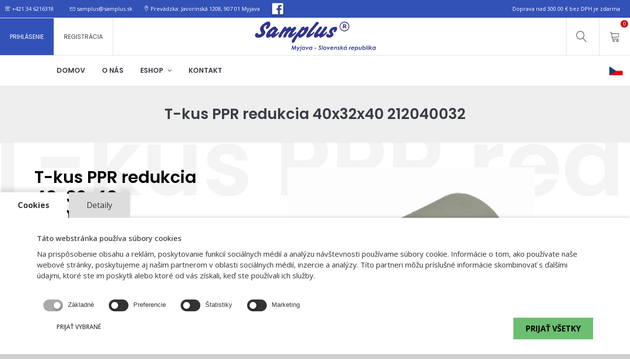

--- FILE ---
content_type: text/html; charset=UTF-8
request_url: https://www.samplus.sk/212040032-ppr-t-kus-redukcia40x32x40
body_size: 12379
content:
<!DOCTYPE html>
<html lang="sk">
    <head>
                                    
                                            
        <meta charset="utf-8">
        <meta http-equiv="X-UA-Compatible" content="IE=edge">
        <meta name="viewport" content="width=device-width, initial-scale=1, maximum-scale=1">
        <meta name="google-site-verification" content="tPOktCKcUukL9MK2heN4X7Rw_PdDzNdjJihnTfmv9jY" />

        <!-- Mobile Web-app fullscreen -->
        <meta name="apple-mobile-web-app-capable" content="yes">
        <meta name="mobile-web-app-capable" content="yes">
        <meta name="csrf-token" content="78zKxYEr9LH1Hk7mClT9bhqvdZlLInibbgqwbEnU">

        <!-- Meta tags -->
        <meta name="description" content="PPR grn T kus redukovan&amp;yacute; 40x32x40 Tvarovky z PPR&amp;nbsp;pre vn&amp;uacute;torn&amp;eacute; rozvody pitnej studenej a teplej vody,pre vykurovanie, rozvody v...">
        <meta name="keywords" content="">
        <meta name="author" content="Samplus s.r.o.">

        <link rel="apple-touch-icon" sizes="57x57" href="/apple-icon-57x57.png">
        <link rel="apple-touch-icon" sizes="60x60" href="/apple-icon-60x60.png">
        <link rel="apple-touch-icon" sizes="72x72" href="/apple-icon-72x72.png">
        <link rel="apple-touch-icon" sizes="76x76" href="/apple-icon-76x76.png">
        <link rel="apple-touch-icon" sizes="114x114" href="/apple-icon-114x114.png">
        <link rel="apple-touch-icon" sizes="120x120" href="/apple-icon-120x120.png">
        <link rel="apple-touch-icon" sizes="144x144" href="/apple-icon-144x144.png">
        <link rel="apple-touch-icon" sizes="152x152" href="/apple-icon-152x152.png">
        <link rel="apple-touch-icon" sizes="180x180" href="/apple-icon-180x180.png">
        <link rel="icon" type="image/png" sizes="192x192" href="/android-icon-192x192.png">
        <link rel="icon" type="image/png" sizes="32x32" href="/favicon-32x32.png">
        <link rel="icon" type="image/png" sizes="96x96" href="/favicon-96x96.png">
        <link rel="icon" type="image/png" sizes="16x16" href="/favicon-16x16.png">
        <link rel="manifest" href="/manifest.json">
        <meta name="msapplication-TileColor" content="#ffffff">
        <meta name="msapplication-TileImage" content="/ms-icon-144x144.png">
        <meta name="theme-color" content="#ffffff">

        <!--Title-->
        <title>
                            T-kus PPR redukcia 40x32x40 212040032 | FV plast                    </title>

        <!--Google fonts-->
        <link rel="preconnect" href="https://fonts.googleapis.com">
        <link rel="preconnect" href="https://fonts.gstatic.com" crossorigin>
        <link href="https://fonts.googleapis.com/css2?family=Open+Sans:wght@400;500;700&family=Poppins:wght@400;500;600&display=swap" rel="stylesheet">
        <!--<link href="https://fonts.googleapis.com/css?family=Poppins:400,500,600" rel="stylesheet">
        <link href="https://fonts.googleapis.com/css?family=Open+Sans:400,500,700&amp;subset=latin-ext" rel="stylesheet">-->

        <!--CSS bundle -->
        <link rel="stylesheet" media="all" href="/css/frontend/bootstrap.css" />
                    <link rel="stylesheet" media="all" href="/css/frontend/animate.css" />
                <link rel="stylesheet" media="all" href="/css/frontend/font-awesome.css" />
        <link rel="stylesheet" media="all" href="/css/frontend/linear-icons.css" />
        <link rel="stylesheet" media="all" href="/js/frontend/owl-carousel/owl.carousel.min.css" />
        <link rel="stylesheet" media="all" href="/css/frontend/ion-range-slider.css" />
        <link rel="stylesheet" media="all" href="/css/frontend/theme.css?v=7" />
        <link href="https://www.samplus.sk/css/frontend/search.css" rel="stylesheet" class="color-switcher-link">


        <!-- HTML5 shim and Respond.js IE8 support of HTML5 elements and media queries -->
        <!--[if lt IE 9]>
        <script src="https://oss.maxcdn.com/html5shiv/3.7.2/html5shiv.min.js"></script>
        <script src="https://oss.maxcdn.com/respond/1.4.2/respond.min.js"></script>
        <![endif]-->

            <script id="lazyRecaptcha" data-src="https://www.google.com/recaptcha/api.js" async defer></script>
    <style>
        .modal-content {
            border-radius: 0;
        }
        #agree2xx {
            display: block!important;
            opacity: 0;
            margin-left: 0!important;
            -webkit-appearance: checkbox!important;
            -moz-appearance: checkbox!important;
        }
    </style>

    </head>
    <body>

          <!-- Google Tag Manager (noscript) -->
      <noscript><iframe src="https://www.googletagmanager.com/ns.html?id=GTM-WXJC8KW"
      height="0" width="0" style="display:none;visibility:hidden"></iframe></noscript>
      <!-- End Google Tag Manager (noscript) -->
    
        <div class="page-loader"></div>

        <!-- search modal -->
        <div class="modal fade modal-search" tabindex="-1" role="dialog" aria-labelledby="search_modal" id="search_modal" aria-hidden="true">
            <div class="modal-dialog" role="document">
                <div class="modal-content">
                    <button type="button" class="close" data-dismiss="modal" aria-label="Close">
                        <span aria-hidden="true">&times;</span>
                    </button>
                    <div class="widget widget_search">
                        <div class="row d-flex justify-content-center">
                            <div class="col-md-6">
                                <div>
                                    <input type="text" tabindex="0" value="" name="keyword" minlength="3" class="form-control" placeholder="Vyhľadávanie" id="modal-search-input-layout">
                                </div>
                            </div>
                            <div class="search-content-layout" style="background: white; margin-top:47px; display:none; padding: 0;"></div>
                        </div>
                    </div>
                </div>
            </div>
        </div>

        <div class="wrapper">

            <!-- ======================== Navigation ======================== -->

            <nav>

                <div class="clearfix">

                    <a href="/" class="logo"><img width="249" height="75" class="lazy" data-src="/images/samplus_logo-min.png" alt="" style="padding: 5px 0; height: 75px; width: auto"/></a>

                    <div class="navigation navigation-pre clearfix" id="header-top">
                        <div class="row">
                            <div class="col-md-8 text-left">
                                <a href="tel:+421346216318"><i class="icon icon-phone"></i> +421 34 6216318</a>
                                <a href="mailto:samplus@samplus.sk"><i class="icon icon-envelope"></i> samplus@samplus.sk</a>
                                <i class="icon icon-map-marker"></i> Prevádzka: Javorinská 1208, 907 01 Myjava

                                <a href="https://www.facebook.com/profile.php?id=100089489704998" style="padding:0 !important;" target="_blank"><img src="/images/fb.png" alt="facebook samplus" style="height: 32px; margin: -3px 0 0 14px;"></a>
                            </div>
                            <div class="col-md-4 text-right">
                                                                    <span style="line-height: 36px; padding-right: 20px;">Doprava nad 300.00 € bez DPH je zdarma</span>
                                                            </div>
                        </div>
                    </div>

                    <div class="navigation navigation-top clearfix">
                        <ul>
                                                            <li class="left-side"><a href="javascript:void(0);" class="open-login" title="Prihlásenie">PRIHLÁSENIE</a></li>
                                <li class="left-side"><a href="javascript:void(0);" class="open-register" title="Registrácia">REGISTRÁCIA</a></li>
                            
                                                        <li><a href="javascript:void(0);" title="Vyhľadávanie" id="search-show"><i class="icon icon-magnifier"></i></a></li>
                            <li><a href="javascript:void(0);" title="Košík" class="open-cart"><i class="icon icon-cart"></i><span class="incartcounter" id="cart-items-counter">0</span></a></li>
                        </ul>
                    </div>

                    <div class="navigation navigation-main">
                        <a href="#" class="open-search-mobile" id="search-show-mobile" title="Vyhľadávanie"><i class="icon icon-magnifier"></i></a>
                        <a href="#" class="open-cart" title="Košík"><i class="icon icon-cart"></i> <span id="cart-items-counter-phone"></span></a>

                                                    <a href="javascript:void(0);" title="Prihlásenie" class="open-login visible-xs visible-sm"><i class="fa fa-user"></i></a>
                            <a href="javascript:void(0);" title="Registrácia" class="open-register visible-xs visible-sm"><i class="fa fa-sign-in"></i></a>
                        
                        
                        <a href="#" class="open-menu"><i class="icon icon-menu"></i></a>
                        <div class="floating-menu">
                            <!--mobile toggle menu trigger-->
                            <div class="close-menu-wrapper">
                                <span class="close-menu"><i class="icon icon-cross"></i></span>
                            </div>
                            <ul>
                                <li>
                                    <a href="/" title="Domov">Domov</a>
                                </li>
                                <li>
                                    <a href="/o-nas" title="O nás">O nás</a>
                                </li>
                                <li>
                                    <a href="/vsetky-produkty" class="shp" title="E-shop">Eshop <span class="open-dropdown"><i class="fa fa-angle-down"></i></span></a>
                                    <div class="navbar-dropdown navbar-dropdown-single">
                                        <div class="navbar-box">
                                            <div class="box-full">
                                                <div class="box clearfix">
                                                    <ul>

                                                                                                                    <li><a href="/vodovodne-baterie" title="Vodovodné batérie">Vodovodné batérie</a></li>
                                                                                                                    <li><a href="/sprchove-doplnky" title="Sprchové doplnky">Sprchové doplnky</a></li>
                                                                                                                    <li><a href="/nahradne-diely" title="Náhradné diely">Náhradné diely</a></li>
                                                                                                                    <li><a href="/domove-armatury" title="Vodoinštalačný/kúrenársky sortiment (Domové armatúry )">Vodoinštalačný/kúrenársky sortiment (Domové armatúry )</a></li>
                                                                                                                    <li><a href="/fv-plast" title="FV plast">FV plast</a></li>
                                                                                                                    <li><a href="/plasty" title="Plasty">Plasty</a></li>
                                                                                                                    <li><a href="/podlahove-zlaby" title="Podlahové žľaby">Podlahové žľaby</a></li>
                                                                                                                    <li><a href="/vybavenie-kupelne" title="Vybavenie kúpelne">Vybavenie kúpelne</a></li>
                                                                                                                    <li><a href="/ht-odpadovy-system" title="HT odpadový systém">HT odpadový systém</a></li>
                                                                                                                    <li>
                                                                <a href="/vsetky-produkty">Všetky produkty</a>
                                                            </li>
                                                    </ul>
                                                </div>
                                            </div>
                                        </div>
                                    </div>
                                </li>
                                                                <li>
                                    <a href="/kontakt" title="Kontakt">Kontakt</a>
                                </li>
                                <li style="float: right;">
                                                                            <a href="/cz">
                                            <img height="18" src="/images/frontend/flags/cz.png" alt="">
                                        </a>
                                                                    </li>
                            </ul>
                        </div>
                    </div>

                                            <div class="login-wrapper login">
                            <div class="h4">Prihlásiť sa</div>
                            <form class="form-horizontal" role="form" method="POST" action="https://www.samplus.sk/login">
                                <input type="hidden" name="login_attempt" value="1">
                                <input type="hidden" name="lang" value="sk">
                                <input type="hidden" name="_token" value="78zKxYEr9LH1Hk7mClT9bhqvdZlLInibbgqwbEnU">
                                <div class="form-group">
                                    <input type="email" name="email" class="form-control" id="exampleInputEmail1" placeholder="E-mail" required value="">
                                </div>
                                <div class="form-group">
                                    <input type="password" name="password" class="form-control" id="exampleInputPassword1" placeholder="Heslo" required>
                                </div>
                                <div class="form-group">
                                    <a href="/password/reset" class="open-popup">Zabudli ste heslo?</a>
                                    <a href="#createaccount" class="open-popup">Nemáte účet?</a>
                                </div>
                                                                <button type="submit" class="btn btn-block btn-main">Prihlásiť sa</button>
                            </form>
                        </div>

                        <div class="login-wrapper register">
                            <div class="h4">Zaregistrovať sa</div>
                            <form method="POST" action="https://www.samplus.sk/register">
                                <input type="hidden" name="lang" value="sk">
                                <input type="hidden" name="_token" value="78zKxYEr9LH1Hk7mClT9bhqvdZlLInibbgqwbEnU">
                                <input type="hidden" name="register_attempt" value="1">
                                <div class="form-group">
                                    <input type="text" class="form-control" value="" name="name" id="exampleInputEmail1" placeholder="Užívateľské meno" required>
                                </div>
                                <div class="form-group">
                                    <input id="ico" type="text" class="form-control" name="ico" placeholder="IČO" value="" required autofocus>
                                </div>
                                <div class="form-group">
                                    <select name="state" required class="form-control">
                                        <option value="" selected disabled>Štát</option>
                                        <option value="Česko" >Česko</option>
                                        <option value="Slovensko" >Slovensko</option>
                                        <option value="Iný" >Iný</option>
                                    </select>
                                </div>
                                <div class="form-group">
                                    <input type="email" class="form-control" value="" name="email" id="exampleInputEmail1" placeholder="E-mail" required>
                                </div>
                                <div class="form-group">
                                    <input type="password" class="form-control" name="password" id="exampleInputPassword1" placeholder="Heslo" required>
                                </div>
                                <div class="form-group">
                                    <input id="password-confirm" type="password" class="form-control" name="password_confirmation" placeholder="Zopakujte heslo" required>
                                </div>
                                                                <button type="submit" class="btn btn-block btn-main">Zaregistrovať sa</button>
                            </form>
                        </div>
                    
                    <div class="cart-wrapper">
                        <div class="checkout">
                            <div class="clearfix">

                                <div class="row">

                                    <div id="header-cart-wrapper" style="max-height: 60vh; overflow-y: auto">
                                        <div class="header-cart-empty">
        <p class="text-center"><i>Košík je prázdny</i></p>
    </div>


<hr />

<div class="clearfix">
    <div class="cart-block cart-block-footer clearfix">
        <div>
            <strong class="h4 title">Cena spolu</strong>
        </div>
        <div>
            <div class="h4 title">0.00 €</div>
        </div>
    </div>
</div>

<div class="text-center" style="margin-top: 6px">
    <div class="alert alert-info free-delivery-msg">
            Nakúpte ešte za 300.00 € bez DPH ( 369.00 € s DPH ) a máte doručenie zdarma.
        </div>
    </div>                                    </div>

                                    <div class="cart-block-buttons clearfix">
                                        <div class="row">
                                            <div class="col-xs-6">
                                                <a href="/vsetky-produkty" class="btn btn-clean-dark">Pokračovať v nakupovaní</a>
                                            </div>
                                            <div class="col-xs-6 text-right">
                                                <a href="/kosik" class="btn btn-main"><span class="icon icon-cart"></span> Košík</a>
                                            </div>
                                        </div>
                                    </div>

                                </div>
                            </div>
                        </div>
                    </div>
                </div>
            </nav>

            <div id="header-margin"></div>

                    <header id="breadcrumbs">
        <div class="row">
            <div class="col-md-offset-2 col-md-8 text-center">
                <h2 class="title">T-kus PPR redukcia 40x32x40 212040032</h2>
            </div>
        </div>
    </header>
    <section class="product" id="konkretny-produkt-body">

        <div class="main">
            <div class="container">
                <div class="row product-flex">
                    <div class="col-md-4 col-sm-12 product-flex-info">
                        <div class="clearfix">

                            <h1 class="title" data-title="T-kus PPR redukcia 40x32x40 212040032" title="Kód produktu: 1841">
                                T-kus PPR redukcia 40x32x40 212040032
                            </h1>
                            <div class="badge-container">
                                                                                                                                                            </div>
                            <br>

                            <div class="clearfix">
                                <div class="price">
                                    <span class="h4" style="font-weight: normal; margin-bottom: 4px; display: block">
                                        2.43 € bez DPH  / ks
                                    </span>
                                    <span class="h3">
                                        2.99 € s DPH  / ks
                                                                                                                    </span>
                                </div>

                               <!-- <hr />


                                <div class="info-box">
                                    <span><strong>Parameter</strong></span>
                                    <span>Lorem ipsum</span>
                                </div>-->

                                <hr />

                                <div class="unformat">
                                    <p>PPR grn T kus redukovan&yacute; 40x32x40 Tvarovky z PPR&nbsp;pre vn&uacute;torn&eacute; rozvody pitnej studenej a teplej vody,pre vykurovanie, rozvody vzduchu a ďal&scaron;ie aplik&aacute;cie.N&iacute;zka hmotnosť a ľahk&aacute; spracovateľnosť tvaroviek PPR zaručuje r&yacute;chlu, ľahk&uacute; a bezpečn&uacute; mont&aacute;ž. Koncepcia polyf&uacute;zneho zv&aacute;rania a n&iacute;zka drsnosť vn&uacute;tornej steny znižuje v&yacute;razne tlakov&uacute; stratu potrubn&yacute;ch rozvodov</p>

<p>&nbsp;</p>

                                </div>


                                                                <div>
                                    <b>EAN:</b> 8591436017196
                                </div>
                                
                                <!--@ if($product->availability > 0)-->
                                    <!--<h5 style="color: #92c989;">Produkt je dostupný</h5>-->
                                <br>

                                
                                <div class="row" style="justify-content: center;display: flex;">
                                    <div class="col-md-5">
                                        <input type="number" value="1" min="1" name="quantity" class="form-control" style="width:100px; display: inline-block;">   ks
                                    </div>
                                    <div class="col-md-4">
                                        <button type="submit" class="btn btn-primary" id="addToCart">Do košíka</button>
                                    </div>
                                </div>

                                <!--@ else
                                    <h5 style="color: #ff767b;">Produkt je nedostupný</h5>
                                    <a href="#" data-toggle="modal" data-target="#myModal" style="font-weight: bold"><i class="fa fa-envelope-o"></i> Informujte sa o dostupnosti</a>
                                @ endif -->

                                
                            </div> <!--/clearfix-->
                        </div> <!--/product-info-wrapper-->
                    </div> <!--/col-md-4-->
                    <!-- === product item gallery === -->

                    <div class="col-md-8 col-sm-12 product-flex-gallery">
                        <div class="owl-product-gallery owl-carousel open-popup-gallery">
                                                                                        <a href="/products/images/212020016.jpg"><img src="/products/images/212020016.jpg" alt="" height="500" width="750" style="height: 500px; width: 100%; object-fit: contain; object-position: 50%;" /></a>
                                                            <a href="/products/images/3744-fv-ppr-t-kus-redukovany.png"><img src="/products/images/3744-fv-ppr-t-kus-redukovany.png" alt="" height="500" width="750" style="height: 500px; width: 100%; object-fit: contain; object-position: 50%;" /></a>
                                                    </div>
                        <div id="owlCarouselMiniatures" class="owl-carousel">
                                                                                                <img src="/products/images/212020016.jpg" alt="" height="" style="height: 150px; width: 100%; object-fit: contain; object-position: 50%; cursor:pointer;" onclick="$('.owl-product-gallery').trigger('to.owl.carousel', 0)" />
                                                                    <img src="/products/images/3744-fv-ppr-t-kus-redukovany.png" alt="" height="" style="height: 150px; width: 100%; object-fit: contain; object-position: 50%; cursor:pointer;" onclick="$('.owl-product-gallery').trigger('to.owl.carousel', 1)" />
                                                                                    </div>
                    </div>

                </div>
            </div>
        </div>
    </section>

    <section class="products">

        <header>
            <div class="row">
                <div class="col-md-offset-2 col-md-8 text-center">
                    <h2 class="title">Odporúčané produkty</h2>
                    <div class="text">
                        <p>Mohlo by vás zaujímať aj</p>
                    </div>
                </div>
            </div>
        </header>

        <div class="row row-clean">
                                        <div class="col-xs-6 col-sm-4 col-md-3 col-lg-2">
                    <article class="single-product-block">
                    <div class="btn btn-add" onclick="Cart_Add(3801,1)">
                <i class="icon icon-cart"></i>
            </div>
                <div class="figure-grid">
            <div class="image">
                <a href="/222525-ppr-t-kus-kz-vonk-25x3-4-">
                    <img src="/products/miniatures/3801-fv-ppr-t-kus-s-kovovym-zavitom-vonkajsim.png" alt="T-kus s kovovým závitom vonkajším PPR 25x3/4&quot; 222525 miniatúra" width="246" height="185" />
                    <div class="badge-container">
                                                                                                                    </div>
                </a>
            </div>
            <div class="text">
                <h2 class="title h5">
                    <a href="/222525-ppr-t-kus-kz-vonk-25x3-4-">T-kus s kovovým závitom vonkajším PPR 25x3/4&quot; 222525</a>
                </h2>
                                <sup>5.18 € bez DPH  / ks</sup>
                <small class="final-price">6.37 € s DPH  / ks</small>
            </div>
                        <div class="description clearfix"></div>
                                </div>
    </article>
                </div>
                            <div class="col-xs-6 col-sm-4 col-md-3 col-lg-2">
                    <article class="single-product-block">
                <div class="figure-grid">
            <div class="image">
                <a href="/237063-ppr-srobenie-vonkajsie-63x2-">
                    <img src="/products/miniatures/3866-fv-ppr-srobenie-vonkajsie.png" alt="Šróbenie vonkajšie PPR 63x2&quot; 237063 miniatúra" width="246" height="185" />
                    <div class="badge-container">
                                                                                                                    </div>
                </a>
            </div>
            <div class="text">
                <h2 class="title h5">
                    <a href="/237063-ppr-srobenie-vonkajsie-63x2-">Šróbenie vonkajšie PPR 63x2&quot; 237063</a>
                </h2>
                                <sup>60.90 € bez DPH  / ks</sup>
                <small class="final-price">74.91 € s DPH  / ks</small>
            </div>
                        <div class="description clearfix"></div>
                                </div>
    </article>
                </div>
                            <div class="col-xs-6 col-sm-4 col-md-3 col-lg-2">
                    <article class="single-product-block">
                    <div class="btn btn-add" onclick="Cart_Add(4095,1)">
                <i class="icon icon-cart"></i>
            </div>
                <div class="figure-grid">
            <div class="image">
                <a href="/fixacny-obluk-plastovy-14-18-aa913014018">
                    <img src="/products/miniatures/4095-fv-fixacny-obluk-plastovy.png" alt="Fixačný oblúk plastový FVtherm  14-18 AA913014018 miniatúra" width="246" height="185" />
                    <div class="badge-container">
                                                                                                                    </div>
                </a>
            </div>
            <div class="text">
                <h2 class="title h5">
                    <a href="/fixacny-obluk-plastovy-14-18-aa913014018">Fixačný oblúk plastový FVtherm  14-18 AA913014018</a>
                </h2>
                                <sup>2.18 € bez DPH  / ks</sup>
                <small class="final-price">2.68 € s DPH  / ks</small>
            </div>
                        <div class="description clearfix"></div>
                                </div>
    </article>
                </div>
                            <div class="col-xs-6 col-sm-4 col-md-3 col-lg-2">
                    <article class="single-product-block">
                <div class="figure-grid">
            <div class="image">
                <a href="/30911-plastovy-hadicnik-na-hadicu">
                    <img src="/products/miniatures/3915-fv-ppr-plastovy-hadicnik-na-hadicu.png" alt="Plastový hadičník na hadicu 30911  25x1&quot; miniatúra" width="246" height="185" />
                    <div class="badge-container">
                                                                                                                    </div>
                </a>
            </div>
            <div class="text">
                <h2 class="title h5">
                    <a href="/30911-plastovy-hadicnik-na-hadicu">Plastový hadičník na hadicu 30911  25x1&quot;</a>
                </h2>
                                <sup>0.91 € bez DPH  / ks</sup>
                <small class="final-price">1.12 € s DPH  / ks</small>
            </div>
                        <div class="description clearfix"></div>
                                </div>
    </article>
                </div>
                            <div class="col-xs-6 col-sm-4 col-md-3 col-lg-2">
                    <article class="single-product-block">
                    <div class="btn btn-add" onclick="Cart_Add(3979,1)">
                <i class="icon icon-cart"></i>
            </div>
                <div class="figure-grid">
            <div class="image">
                <a href="/91401-zatka-kratka-so-zavitom-1-2-">
                    <img src="/products/miniatures/3979-FV-PPR-zatka-kratka.png" alt="Zátka krátka so závitom 1/2&quot; 91401 miniatúra" width="246" height="185" />
                    <div class="badge-container">
                                                                                                                    </div>
                </a>
            </div>
            <div class="text">
                <h2 class="title h5">
                    <a href="/91401-zatka-kratka-so-zavitom-1-2-">Zátka krátka so závitom 1/2&quot; 91401</a>
                </h2>
                                <sup>0.46 € bez DPH  / ks</sup>
                <small class="final-price">0.57 € s DPH  / ks</small>
            </div>
                        <div class="description clearfix"></div>
                                </div>
    </article>
                </div>
                            <div class="col-xs-6 col-sm-4 col-md-3 col-lg-2">
                    <article class="single-product-block">
                <div class="figure-grid">
            <div class="image">
                <a href="/trubka-fv-pp-rct-faser-hot-90x10-1-aa113090004">
                    <img src="/products/miniatures/FV-PP-RCT-faser-hot-trubky.png" alt="Trubka FV PP-RCT FASER HOT 90x10,1 AA113090004 miniatúra" width="246" height="185" />
                    <div class="badge-container">
                                                                                                                    </div>
                </a>
            </div>
            <div class="text">
                <h2 class="title h5">
                    <a href="/trubka-fv-pp-rct-faser-hot-90x10-1-aa113090004">Trubka FV PP-RCT FASER HOT 90x10,1 AA113090004</a>
                </h2>
                                <sup>37.26 € bez DPH  / m</sup>
                <small class="final-price">45.83 € s DPH  / m</small>
            </div>
                        <div class="description clearfix">Trubka FV PP-RCT FASER HOT 90x10,1 dĺžka 4m</div>
                                </div>
    </article>
                </div>
                    </div> <!--/row-->

    </section>

    <section class="blog blog-widget blog-animation" id="o-nas-nasi-partneri" style="padding-bottom: 0">
        <header>
            <div class="row">
                <div class="col-md-offset-2 col-md-8 text-center">
                     <h2 class="h2 title">
                    
                    Doručujeme zadarmo</h2>
                <div class="text">
                    <p>
                        
                        <p>Ak nak&uacute;pite v na&scaron;om e-shope za viac ako 300&euro; bez DPH, doručenie m&aacute;te zadarmo.</p>
                    </p>
                </div>
                </div>
            </div>
        </header>
    </section>


            <footer>

                <!--footer links-->
                <div class="footer-links">
                    <div class="row">
                        <div class="col-sm-8 col-md-3">
                            <h5>Navigácia</h5>
                            <ul>
                                <li><a href="/" title="Domov">Domov</a></li>
                                <li><a href="/o-nas" title="O nás">O nás</a></li>
                                                                    <li><a href="/na-stiahnutie" title="Na stiahnutie">Na stiahnutie</a></li>
                                                                <li><a href="/kontakt" title="Kontakt">Kontakt</a></li>
                            </ul>
                        </div>
                        <div class="col-sm-8 col-md-5">
                            <h5>Vybrané kategórie produktov</h5>
                            <div class="row">
                                                                    <div class="col-md-6 mb-0-xs">
                                        <ul>
                                                                                            <li><a title="Vodovodné batérie" href="/vodovodne-baterie">Vodovodné batérie</a></li>
                                                                                            <li><a title="FV plast" href="/fv-plast">FV plast</a></li>
                                                                                            <li><a title="HT odpadový systém" href="/ht-odpadovy-system">HT odpadový systém</a></li>
                                                                                            <li><a title="Náhradné diely" href="/nahradne-diely">Náhradné diely</a></li>
                                                                                    </ul>
                                    </div>
                                                                    <div class="col-md-6 ">
                                        <ul>
                                                                                            <li><a title="Plasty" href="/plasty">Plasty</a></li>
                                                                                            <li><a title="Vybavenie kúpelne" href="/vybavenie-kupelne">Vybavenie kúpelne</a></li>
                                                                                            <li><a title="Podlahové žľaby" href="/podlahove-zlaby">Podlahové žľaby</a></li>
                                                                                            <li><a title="Vodoinštalačný/kúrenársky sortiment (Domové armatúry )" href="/domove-armatury">Vodoinštalačný/kúrenársky sortiment (Domové armatúry )</a></li>
                                                                                    </ul>
                                    </div>
                                                            </div>
                        </div>
                        <div class="col-sm-12 col-md-4">
                           <!-- <h5>Odber noviniek</h5>
                            <p><i>Prihláste sa na odber noviniek a dozviete sa o našich novinkách, akciách a zľavnených produktoch medzi prvými</i></p>
                            @ include('Frontend.Modules.newsletter')-->
                           <h5>Dokumenty</h5>
                            <ul>
                                <li>
                                    <a href="/obchodne-podmienky" title="Obchodné podmienky">Obchodné podmienky</a>
                                </li>
                                <li>
                                    <a href="/prepravne-podmienky" title="Prepravné podmienky">Prepravné podmienky</a>
                                </li>
                                <li>
                                    <a href="/ochrana-osobnych-udajov" title="Ochrana osobných údajov">Ochrana osobných údajov</a>
                                </li>
                            </ul>
                        </div>
                    </div>
                </div>

                <!--footer social-->

                <div class="footer-social">
                    <!--<div class="row">
                        <div class="col-sm-6">
                        </div>
                        <div class="col-sm-6 links">
                            <ul>
                                <li><a href="#"><i class="scroll-top fa fa-angle-up fa-2x"></i></a></li>
                            </ul>
                        </div>
                    </div>-->
                </div>
            </footer>
            <div class="text-center" id="footer-bottom">
                Copyright © 2026 SAMPLUS s.r.o. Všetky práva vyhradené. Designed by <a href="http://webgaleria.sk" target="_blank">webgaleria.sk</a>
            </div>

        </div> <!--/wrapper-->


      <link rel="stylesheet" media="all" href="/css/frontend/importer.css?v=4" />
    
        <!--JS files-->
        <script src="/js/frontend/jquery.min.js"></script>
        <script src="/js/frontend/jquery.bootstrap.js"></script>
        <script src="/js/frontend/owl-carousel/owl.carousel.min.js"></script>
        <script src="/js/frontend/jquery.ion.rangeSlider.js"></script>
        <script src="/js/frontend/main.js"></script>
      <script src="/js/lazyload.min.js"></script>

        <script>
            var lazyLoadInstance = new LazyLoad({
                elements_selector: ".lazy"
                // ... more custom settings?
            });

            $('#header-margin').css({'padding-top': $('nav').height()})
        </script>

        
        
        <div id="itemsAddedToCart" style="display: none">
    <span>Produkty boli pridané do košíka</span>
</div>

<script>
    function Cart_Get() {
        $.ajax({
            url: 'https://www.samplus.sk/cart/get',
            type: 'post',
            dataType: 'json',
            headers: {
                'X-CSRF-TOKEN': $('meta[name="csrf-token"]').attr('content')
            },
            data: {
                'lang': 'sk',
                            },
            success: function(data) {
                                $('#header-cart-wrapper').html(data.cart_header_html);
                $('#cart-items-counter, #cart-items-counter-phone').text(data.count);
                $('#cart-items-total').text(data.total.toFixed(2));
            },
            error: function() {
                console.log('Cart_Get failed!');
            }
        });
    }

    function Cart_Add(id, amount) {
        $('#itemsAddedToCart').fadeIn(250);
        var data = {
            'id': JSON.stringify(id),
            'amount': JSON.stringify(amount),
            'lang': 'sk',
        };
        $.ajax({
            url: 'https://www.samplus.sk/cart/add',
            type: 'post',
            dataType: 'json',
            headers: {
                'X-CSRF-TOKEN': $('meta[name="csrf-token"]').attr('content')
            },
            data: data,
            success: function() {
                Cart_Get();
                setTimeout(function () {
                    $('#itemsAddedToCart').fadeOut(250);
                }, 1500);
            },
            error: function() {
                console.log('Cart_Add failed!');
            }
        });
    }

    function Cart_Remove(id) {
        $.ajax({
            url: 'https://www.samplus.sk/cart/remove',
            type: 'post',
            dataType: 'json',
            headers: {
                'X-CSRF-TOKEN': $('meta[name="csrf-token"]').attr('content')
            },
            data: {
                'id': JSON.stringify(id)
            },
            success: function() {
                Cart_Get();
                //Cart_getTotalQuantity();
            },
            error: function() {
                console.log('Cart_remove failed!');
            }
        });
    }

    function Cart_Update(id, amount) {

        $.ajax({
            url: 'https://www.samplus.sk/cart/update',
            type: 'post',
            dataType: 'json',
            headers: {
                'X-CSRF-TOKEN': $('meta[name="csrf-token"]').attr('content')
            },
            data: {
                'id': JSON.stringify(id),
                'amount': JSON.stringify(amount),
                'lang': 'sk'
            },
            success: function() {
                Cart_Get();
                //Cart_getTotalQuantity();
            },
            error: function() {
                console.log('Cart_update failed!');
            }
        });
    }

    $(window).on('load', function () {
       Cart_Get();
    });

    $('#itemsAddedToCart').click(function () {
       $(this).fadeOut();
    });
</script>
            <link rel="stylesheet" media="all" href="/css/frontend/magnific-popup.css" />
    <script src="/js/frontend/jquery.magnific-popup.js"></script>
    <script>
        $('#addToCart').click(function () {
           Cart_Add(3744, $('[name="quantity"]').val());
        });
        $('#owlCarouselMiniatures').owlCarousel({
            items: 4,
            margin: 30
        });
    </script>

    <div id="myModal" class="modal fade" role="dialog">
        <div class="modal-dialog">

            <!-- Modal content-->
            <div class="modal-content">
                <div class="modal-header">
                    <button type="button" class="close" data-dismiss="modal">&times;</button>
                    <h4 class="modal-title">Informujte sa o dostupnosti</h4>
                </div>
                <div class="modal-body">
                    <form method="POST" action="https://www.samplus.sk/mail/availability" accept-charset="UTF-8"><input name="_token" type="hidden" value="78zKxYEr9LH1Hk7mClT9bhqvdZlLInibbgqwbEnU">
                        <input type="hidden" name="product_id" value="3744">
                        <div class="row">
                            <div class="col-md-6">
                                <div class="form-group">
                                    <input class="form-control" required placeholder="Meno" name="name" type="text">
                                </div>
                            </div>
                            <div class="clearfix"></div>
                            <div class="col-md-6">
                                <div class="form-group">
                                    <input class="form-control" required placeholder="E-mail" name="email" type="email">
                                </div>
                            </div>
                            <div class="col-md-6">
                                <div class="form-group">
                                    <input class="form-control" required placeholder="Telefónne číslo" name="phone" type="text">
                                </div>
                            </div>
                        </div>
                        <div class="form-group">
                            <textarea class="form-control" required placeholder="Správa" rows="3" name="message" cols="50"></textarea>
                        </div>
                        <div class="form-group">
                            <span class="checkbox">
                                <input type="checkbox" required name="agree2" id="agree2xx">
                                <label class="mb-4 mt-2" for="agree2xx">
                                    Udeľujem týmto súhlas s <a href="/ochrana-osobnych-udajov" target="_blank" style="font-weight: bold">použitím osobných údajov</a> za účelom spracovania objednávky.
                                </label>
                            </span>
                        </div>
                        <div class="form-group">
                            <div class="g-recaptcha" data-sitekey="6Legpb4UAAAAACT8f11M387p8xrO_2rdBvJoKb5z"></div>
                        </div>

                        <div class="form-group">
                            <button class="btn btn-main">Odoslať</button>
                        </div>
                                                                    </form>
                </div>
            </div>

        </div>
    </div>

    
    <script>
        $('form :input').change(function () {
           if($(this).val() && $(this).val().length > 0) {
               $('#lazyRecaptcha').attr('src', $('#lazyRecaptcha').attr('data-src'));
           }
        });
    </script>


        	       

        <script>
          /*  if($(window).width() < 992) {
                $('.shp').on('click', function (e) {
                    e.stopPropagation();
                    $(this).find('span').trigger('click');
                });
            }*/
        </script>

        <script>
        // $("#modal-search-input").autocomplete({
        //     source: '/autocomplete'
        // });

        // onclick search-show
        document.getElementById("search-show").onclick = showmodal;
        // onclick search-show-mobile
        document.getElementById("search-show-mobile").onclick = showmodal;

        function showmodal(e) {
            e.preventDefault();
            $("#search_modal").modal("show");
            setTimeout(function() {
                $("#search_modal").find("input").first().focus()
            }, 500)
        }

        $(document).on( "click", '#search-zobrazit-vsetky', function() {
            if(typeof $("#phoneHeaderSearch #modal-search-input").val() !== "undefined" && $("#phoneHeaderSearch #modal-search-input").val() != '') {
                let link = '/vyhladat?keyword=' + $("#phoneHeaderSearch #modal-search-input").val();
                window.open(link, '_self');
            } else if (typeof $("#modal-search-input-layout").val() !== "undefined" && $("#modal-search-input-layout").val() != '') {
                let link = '/vyhladat?keyword=' + $("#modal-search-input-layout").val();
                window.open(link, '_self');
            }
        });

        $("body").on("focus", "#modal-search-input", function() {
            if($("#modal-search-input").val() != '') {
                $(".search-content").css('display', 'block');
            } else {
                $(".search-content").hide();
            }
        });

        $("#modal-search-input").keyup(function() {
            if($('[name="modal-search-input"]').val() != '') {
                $(".search-content").css('display', 'block');
                if ($(this).val().length > 0) {
                    
                    searchAjax($(this).val());
                }
            } else {
                $(".search-content").hide();
            }
        });

        $("body").on("focus", "#modal-search-input-layout", function() {
            if($("#modal-search-input-layout").val() != '') {
                $(".search-content-layout").css('display', 'block');
            } else {
                $(".search-content-layout").hide();
            }
        });

        $("#modal-search-input-layout").keyup(function() {
            console.log(2);
            console.log($("#modal-search-input-layout").val());
            if($("#modal-search-input-layout").val() != '') {
                $(".search-content-layout").css('display', 'block');
                if ($(this).val().length > 0) {
                    searchAjaxLayout($(this).val());
                }
            } else {
                $(".search-content-layout").hide();
            }
        });

        // window.addEventListener('click', function(e) {
        //     if (document.getElementById('search').contains(e.target)) {
        //     } else if ($('.search-content').is(':visible')) {
        //         $(".search-content").css('display', 'none');
        //     }
        // });

        function searchAjax(searchString) {
            let c1 = 0;
            let c2 = 0;
            c1++;
            $('.search-content').html('');
            // $(".search-content").html($(".search-content-skel").html());
            $.ajax({
                type: "GET",
                url: "/search/data",
                data: {
                    "searchString": searchString
                },
                success: function(data) {
                    c2++;
                    if (c1 === c2) {
                        $('.search-content').html(data);
                    }
                }
            });
        }


        function searchAjaxLayout(searchString) {
            let c1 = 0;
            let c2 = 0;
            c1++;
            $('.search-content-layout').html('');
            // $(".search-content").html($(".search-content-skel").html());
            $.ajax({
                type: "GET",
                url: "/search/data",
                data: {
                    "searchString": searchString
                },
                success: function(data) {
                    c2++;
                    if (c1 === c2) {
                        $('.search-content-layout').html(data);
                    }
                }
            });
        }
    </script>

        <style>
        #cookies-2024-popup{position:fixed;left:0px;bottom:0;width:100%;z-index:999999}#cookies-2024-popup .cks24-tabs{position:relative}#cookies-2024-popup .cks24-tabs a.cks24-tab-link{box-shadow:0 -8px 8px rgba(0,0,0,0.1);padding:14px 36px;font-size:16px;display:inline-block;color:#333;background-color:#fff}#cookies-2024-popup .cks24-tabs a.cks24-tab-link.active{font-weight:bold}#cookies-2024-popup .cks24-tabs a.cks24-tab-link:not(.active){background:#ddd}#cookies-2024-popup .cks24-tab-content{box-shadow:0 0 8px rgba(0,0,0,0.2);background:#fff;padding:30px 75px;max-height:400px;overflow:auto}#cookies-2024-popup .cks24-tab-content strong,#cookies-2024-popup .cks24-tab-content p{padding: 0;color:#333;font-size:15px}#cookies-2024-popup .cks24-tab-content p{margin-bottom:25px;line-height:1.5}@media screen and (min-height: 850px){#cookies-2024-popup .cks24-tab-content{min-height:36vh}#cookies-2024-popup .cks24-tab-content #cks24-cookies-tab strong{margin-bottom:20px}#cookies-2024-popup .cks24-tab-content #cks24-cookies-tab p{line-height:2;margin-bottom:30px}#cookies-2024-popup .cks24-tab-content #cks24-cookies-tab .cks24-buttons a{padding:14px 40px!important;font-size:15px;letter-spacing:.3px}}#cookies-2024-popup .cks24-tab-content strong{display:block;margin-bottom:10px}#cookies-2024-popup .cks24-buttons{text-align:right}#cookies-2024-popup .cks24-buttons a{display:inline-block;padding:10px 25px !important;color:#000;text-transform:uppercase}#cookies-2024-popup .cks24-buttons a.cks24-agreetoall{background:#6cbf71;padding:14px 30px;font-weight:bold}#cookies-2024-popup .cks24-buttons a.cks24-agreetoall:hover{background:#55bf66}#cookies-2024-popup .cks24-buttons a.cks24-agreetoselected{background:#fff;float:left;padding-top:20px;font-size:12px}@media screen and (min-width: 767px){#cookies-2024-popup .cks24-buttons a{margin-left:15px}}#cookies-2024-popup .cks24-row{display:-webkit-box;display:-ms-flexbox;display:flex;-ms-flex-wrap:wrap;flex-wrap:wrap;margin-right:-15px;margin-left:-15px}#cookies-2024-popup .cks24-row .cks24-col6{padding-left:15px;padding-right:15px;-webkit-box-flex:0;-ms-flex:0 0 50%;flex:0 0 50%;max-width:50%}#cookies-2024-popup label.cks24-checkbox{display: inline-block;;font-family:"Montserrat", sans-serif;font-size:13px;cursor:pointer;margin:1em}#cookies-2024-popup label.cks24-checkbox>input{display:none}#cookies-2024-popup label.cks24-checkbox span{color:#333;display:inline-block;margin-left:6px}#cookies-2024-popup label.cks24-checkbox i{display:inline-block;width:40px;height:24px;border-radius:12px;vertical-align:middle;transition:.25s .09s;position:relative;background:#333}#cookies-2024-popup label.cks24-checkbox i:after{content:" ";display:block;width:14px;height:14px;top:5px;left:5px;border-radius:50%;background:#fff;position:absolute;box-shadow:1px 2px 4px 0 rgba(0,0,0,0.4);transition:.15s}#cookies-2024-popup label.cks24-checkbox>input:checked+i{background:#1094fb}#cookies-2024-popup label.cks24-checkbox>input:disabled+i,#cookies-2024-popup label.cks24-checkbox>input:disabled+span{cursor:not-allowed;background:#aaa}#cookies-2024-popup label.cks24-checkbox>input:checked+i:after{transform:translateX(16px)}@media screen and (max-width: 767px){#cookies-2024-popup .cks24-tab-link{font-size:13px !important;line-height:17px !important;padding:10px 32px !important}#cookies-2024-popup .cks24-tab-content{padding:20px;max-height:70vh;padding-bottom:60px}#cookies-2024-popup .cks24-tab-content strong{margin-bottom:5px;font-size:14px !important;line-height:18px !important}#cookies-2024-popup .cks24-tab-content p{margin-bottom:10px;font-size:13px !important;line-height:17px !important}#cookies-2024-popup .cks24-tab-content .cks24-checkbox span{font-size:13px !important;line-height:16px !important}#cookies-2024-popup .cks24-tab-content .cks24-checkbox{margin:5px}#cookies-2024-popup #cks24-cookies-tab .cks24-buttons > a.cks24-agreetoselected{padding:8px!important;font-size:12px !important;line-height:12px !important}#cookies-2024-popup #cks24-cookies-tab  .cks24-buttons > a.cks24-agreetoall{padding:8px!important;font-size:16px !important;line-height:16px !important}#cookies-2024-popup .cks24-buttons{margin-top:10px}}
    </style>

        <div id="cookies-2024-popup">
        <div class="cks24-tabs">
            <a href="javascript:void(0)" onclick="openCks24Tab(event, 'cks24-cookies-tab')" class="cks24-tab-link active">Cookies</a>
            <a href=javascript:void(0) onclick="openCks24Tab(event, 'cks24-details-tab')" class="cks24-tab-link">Detaily</a>
        </div>
        <div class="cks24-tab-content">
            <div class="cks24-tab" id="cks24-cookies-tab">
                <strong>
                    Táto webstránka používa súbory cookies
                </strong>
                <p>
                    Na prispôsobenie obsahu a reklám, poskytovanie funkcií sociálnych médií a analýzu návštevnosti používame súbory cookie. Informácie o tom, ako používate naše webové stránky, poskytujeme aj našim partnerom v oblasti sociálnych médií, inzercie a analýzy. Títo partneri môžu príslušné informácie skombinovať s ďalšími údajmi, ktoré ste im poskytli alebo ktoré od vás získali, keď ste používali ich služby.
                </p>
                <div class="cks24-checkboxes">
                    <label class="cks24-checkbox">
                        <input type="checkbox" name="cookies[]" value="basic" checked disabled>
                        <i></i> <span style="cursor: not-allowed">Základné</span>
                    </label>
                    <label class="cks24-checkbox">
                        <input type="checkbox" name="cookies[]" value="preferences" class="cks24-input">
                        <i></i> <span>Preferencie</span>
                    </label>
                    <label class="cks24-checkbox">
                        <input type="checkbox" name="cookies[]" value="statistics" class="cks24-input">
                        <i></i> <span>Štatistiky</span>
                    </label>
                    <label class="cks24-checkbox">
                        <input type="checkbox" name="cookies[]" value="marketing" class="cks24-input">
                        <i></i> <span>Marketing</span>
                    </label>
                </div>
                <div class="cks24-buttons">
                    <a href="javascript:void(0)" class="cks24-agreetoselected" onclick="agreeToSelected()">
                        PRIJAŤ VYBRANÉ
                    </a>
                    <a href="javascript:void(0)" class="cks24-agreetoall" onclick="agreeToAll()">
                        PRIJAŤ VŠETKY
                    </a>
                </div>
            </div>
            <div class="cks24-tab" id="cks24-details-tab" style="display: none">

                                <strong title="XSRF-TOKEN, laravel_session, cookies2024">Základné (3)</strong>
                <p>
                    Základné súbory cookie pomáhajú vytvárať použiteľné webové stránky tak, že umožňujú základné funkcie, ako je navigácia stránky a prístup k chráneným oblastiam webových stránok. Webové stránky nemôžu riadne fungovať bez týchto súborov cookies.
                </p>
                <strong title="">Preferencie (0)</strong>
                <p>
                    Preferenčné súbory cookies umožňujú internetovej stránke zapamätať si informácie, ktoré zmenia spôsob, akým sa webová stránka chová alebo vyzerá, ako napr. váš preferovaný jazyk alebo región, v ktorom sa práve nachádzate.
                </p>
                <strong title="_ga, _gid, _gat_gtag_UA_155396033_1, _ga_89VYRCSTFD">Štatistiky (4)</strong>
                <p>
                    Štatistické súbory cookies pomáhajú majiteľom webových stránok, aby pochopili, ako komunikovať s návštevníkmi webových stránok prostredníctvom zberu a hlásenia informácií anonymne.
                </p>
                <strong title="_gcl_au">Marketing (1)</strong>
                <p>
                    Marketingové súbory cookies sa používajú na sledovanie návštevníkov na webových stránkach. Zámerom je zobrazovať reklamy, ktoré sú relevantné a pútavé pre jednotlivých užívateľov, a tým cennejšie pre vydavateľov a inzerentov tretích strán.
                </p>
            </div>
        </div>
    </div>

    <script>
        function openCks24Tab(evt, cityName) {
            // Declare all variables
            var i, tabcontent, tablinks;

            // Get all elements with class="tabcontent" and hide them
            tabcontent = document.getElementsByClassName("cks24-tab");
            for (i = 0; i < tabcontent.length; i++) {
                tabcontent[i].style.display = "none";
            }

            // Get all elements with class="tablinks" and remove the class "active"
            tablinks = document.getElementsByClassName("cks24-tab-link");
            for (i = 0; i < tablinks.length; i++) {
                tablinks[i].className = tablinks[i].className.replace(" active", "");
            }

            // Show the current tab, and add an "active" class to the button that opened the tab
            document.getElementById(cityName).style.display = "block";
            evt.currentTarget.className += " active";
        }

        function agreeToAll() {
            // cookies=[BASIC]|[PREFERENCE]|[STATISTICS]|[MARKETING]

            var expiry = new Date();
            expiry.setTime(expiry.getTime()+ (365*24*60*60*1000));
            document.cookie = "cookies2024=1|1|1|1; expires=" + expiry.toGMTString()+"; path=/";
            document.getElementById('cookies-2024-popup').remove();
            updateConsent();
        }

        function agreeToSelected() {
            var cookiesString = '1';
            var input = document.getElementsByClassName('cks24-input');
            for (i = 0; i < input.length; i++) {
                cookiesString += '|' + (input[i].checked ? 1 : 0);
            }
            var expiry = new Date();
            expiry.setTime(expiry.getTime()+ (365*24*60*60*1000));
            document.cookie = "cookies2024="+cookiesString+"; expires=" + expiry.toGMTString()+"; path=/";
            document.getElementById('cookies-2024-popup').remove();
            updateConsent();
        }
    </script>
<script>

// On load check if cookies2024 is set
if (document.cookie.split(';').filter((item) => item.includes('cookies2024=')).length) {
    updateConsent();
}

function updateConsent() {
    var cookies = document.cookie.split(';');
    var cookies2024 = '';
    for (var i = 0; i < cookies.length; i++) {
        if (cookies[i].includes('cookies2024')) {
            cookies2024 = cookies[i].split('=')[1];
            break;
        }
    }
    var cookies2024 = cookies2024.split('|');
    // If gtag does not exist, create it
    if (typeof gtag !== 'function') {
        window.dataLayer = window.dataLayer || [];
        window.gtag = function(){dataLayer.push(arguments);}
    }
    window.gtag = function(){dataLayer.push(arguments);}
    window.gtag('consent', 'update', {
        ad_storage: cookies2024[3] == 1 ? 'granted' : 'denied',
        ad_user_data: cookies2024[3] == 1 ? 'granted' : 'denied',
        ad_personalization: cookies2024[3] == 1 ? 'granted' : 'denied',
        analytics_storage: cookies2024[2] == 1 ? 'granted' : 'denied',
        personalization_storage: cookies2024[1] == 1 ? 'granted' : 'denied',
        functional_storage: cookies2024[0] == 1 ? 'granted' : 'denied'
    }); 
}

</script>

    </body>
</html>

--- FILE ---
content_type: text/css
request_url: https://www.samplus.sk/css/frontend/theme.css?v=7
body_size: 16737
content:
@charset "UTF-8";*{outline:0}body{background-color:#cfcfcf;font-family:"Open Sans",sans-serif;font-size:13px;line-height:1.4;color:#666}@media (min-width:992px){body{font-size:16px;line-height:1.5}}body .wrapper{position:relative;width:100%;margin:0 auto;background-color:#fff}@media (min-width:1366px){body .wrapper{width:96%;max-width:1600px}}@media (max-width:767px){body .wrapper{overflow:hidden}}.label,b,label,strong{font-weight:500}.container,.row.row-clean>div,nav .navigation-pre .row>div,nav .navigation-top>ul .left-side .logo-icon{padding:0}@media print{.container{width:100%!important}}.row.row-clean{margin:0}.form-control{-moz-box-shadow:none;-webkit-box-shadow:none;box-shadow:none}.page-loader{position:fixed;width:100%;height:100%;overflow:hidden;z-index:999999;background-color:#fff}.page-loader:before{font-family:'LinearIcons';speak:none;font-style:normal;font-weight:400;font-variant:normal;text-transform:none;line-height:40px;-webkit-font-smoothing:antialiased;content:"\e810";position:fixed;font-size:40px;left:50%;top:50%;z-index:999999;width:40px;height:40px;text-align:center;margin-left:-20px;margin-top:-20px;-webkit-animation:fa-spin 2s infinite linear;animation:fa-spin 2s infinite linear;color:#3352b8;-moz-transition:all .3s;-o-transition:all .3s;-webkit-transition:all .3s;transition:all .3s}.page-loader.loaded{width:0;left:0;-moz-transition:all 1s cubic-bezier(.8,.2,.2,.9);-o-transition:all 1s cubic-bezier(.8,.2,.2,.9);-webkit-transition:all 1s cubic-bezier(.8,.2,.2,.9);transition:all 1s cubic-bezier(.8,.2,.2,.9)}.page-loader.loaded:before{opacity:0}.h1,.h2,.h3,.h4,.h5,.h6,h1,h2,h3,h4,h5,h6{font-family:"Poppins",sans-serif;font-weight:600}.h1:first-child,.h2:first-child,.h3:first-child,.h4:first-child,.h5:first-child,.h6:first-child,h1:first-child,h2:first-child,h3:first-child,h4:first-child,h5:first-child,h6:first-child{margin-top:0}.h1,h1{font-size:23px;margin-top:15px;margin-bottom:15px}@media (min-width:992px){.h1,h1{font-size:34px;margin-top:26.66667px;margin-bottom:26.66667px}}.h2,h2{font-size:21px;margin-top:15px;margin-bottom:15px}@media (min-width:992px){.h2,h2{font-size:30px;margin-top:26.66667px;margin-bottom:26.66667px}}.h3,h3{font-size:19px;margin-top:15px;margin-bottom:15px}@media (min-width:992px){.h3,h3{font-size:26px;margin-top:26.66667px;margin-bottom:26.66667px}}.h4,h4{font-size:17px;margin-top:15px;margin-bottom:15px}@media (min-width:992px){.h4,h4{font-size:22px;margin-top:26.66667px;margin-bottom:26.66667px}}.h5,h5{font-size:15px;margin-top:15px;margin-bottom:15px}@media (min-width:992px){.h5,h5{font-size:18px;margin-top:26.66667px;margin-bottom:26.66667px}}.h6,h6{font-size:13px;margin-top:15px;margin-bottom:15px}@media (min-width:992px){.h6,h6{font-size:14px;margin-top:26.66667px;margin-bottom:26.66667px}}a{color:#3a3d45}a:active,a:focus,a:hover{color:#666;text-decoration:none}.btn,a{-moz-transition:all .3s;-o-transition:all .3s;-webkit-transition:all .3s;transition:all .3s}@media print{a[href]:after,a[href^="#"]:after,abbr[title]:after{content:none!important}}input,select,textarea{-webkit-appearance:none;-moz-appearance:none;border-radius:0}select{padding-right:22px!important;background-image:url(img/select.png);background-repeat:no-repeat;background-position:right center;background-size:auto 10px}.btn{-moz-border-radius:20px;-webkit-border-radius:20px;border-radius:20px}@media (max-width:767px){.btn{padding:8px 16px}}.btn.btn-main{background-color:#3352b8;text-shadow:1px 1px 1px rgba(0,0,0,.5)}.btn.btn-main:hover{background-color:#3a3d45}.btn.btn-main,.btn.btn-main:active,.btn.btn-main:focus,.btn.btn-main:hover{color:#fff}.btn.btn-clean{background-color:transparent;border-color:#fff;color:#fff!important}.btn.btn-clean:hover{background-color:#fff;border-color:#fff;color:#000!important}.btn.btn-clean-dark{background-color:transparent;border-color:rgba(58,61,69,.5);color:#3a3d45!important}.btn.btn-clean-dark:hover{background-color:#3a3d45;border-color:#3a3d45;color:#fff!important}.btn.btn-add,.btn.btn-buy{color:#fff;position:absolute;right:10px;overflow:hidden;-moz-border-radius:100%;-webkit-border-radius:100%;border-radius:100%}.btn.btn-add{background:#3352b8;bottom:10px;border:0;width:50px;height:50px;font-size:19px;cursor:pointer;z-index:9}.breadcrumb.breadcrumb-inverted>li,.breadcrumb.breadcrumb-inverted>li>a,.breadcrumb>li.active,.breadcrumb>li.active a,.btn.btn-add:hover{color:#fff}.btn.btn-add:hover:before,.pagination-wrapper .pagination>li>a:hover,.pagination-wrapper .pagination>li>span:hover{background-color:#000}.btn.btn-add .icon{position:absolute;left:50%;top:50%;-moz-transform:translate(-50%,-50%);-ms-transform:translate(-50%,-50%);-o-transform:translate(-50%,-50%);-webkit-transform:translate(-50%,-50%);transform:translate(-50%,-50%)}.btn.btn-buy{background-color:#3352b8;padding:0;top:0;width:80px;height:80px;font-size:25px;line-height:50px;text-align:center;z-index:20}.btn.btn-buy:after,.btn.btn-buy:before{display:block;position:absolute;top:0;left:0;width:100%;height:100%;line-height:80px;-moz-transition:all .3s;-o-transition:all .3s;-webkit-transition:all .3s;transition:all .3s}.btn.btn-buy:before{font-family:'LinearIcons';content:"\e82e";-moz-transform:translate3d(0,0,0);-ms-transform:translate3d(0,0,0);-o-transform:translate3d(0,0,0);-webkit-transform:translate3d(0,0,0);transform:translate3d(0,0,0)}.btn.btn-buy:after,.btn.btn-buy:hover:before{-moz-transform:translate3d(0,100%,0);-ms-transform:translate3d(0,100%,0);-o-transform:translate3d(0,100%,0);-webkit-transform:translate3d(0,100%,0);transform:translate3d(0,100%,0)}.btn.btn-buy:after{font-family:"Montserrat",sans-serif;text-transform:uppercase;font-weight:600;content:attr(data-text)}.btn.btn-buy:hover:before{font-family:'LinearIcons';content:"\e82e"}.btn.btn-buy:hover:after{-moz-transform:translate3d(0,0,0);-ms-transform:translate3d(0,0,0);-o-transform:translate3d(0,0,0);-webkit-transform:translate3d(0,0,0);transform:translate3d(0,0,0)}.breadcrumb.breadcrumb-inverted{background:0 0;white-space:nowrap;text-overflow:ellipsis;overflow:hidden;margin:15px 0 0;padding:15px 0 0;border-top:1px solid rgba(224,224,224,.3)}.breadcrumb>li a.active{color:rgba(255,255,255,.5)}.checkbox{margin:0;padding:5px 0}.checkbox label{padding-left:35px;line-height:1.8}.checkbox label a{color:#8b8b8b;text-decoration:underline}.checkbox label a:hover{color:#3352b8}.checkbox input[type=checkbox],.checkbox input[type=radio],.main-header header:before{display:none}.checkbox input[type=checkbox]+label:before,.checkbox input[type=radio]+label:before{font-family:'LinearIcons';content:"";line-height:22px;font-size:16px;position:absolute;border:1px solid #bbc4c7;display:inline-block;height:25px;width:25px;padding:0;left:0;-moz-border-radius:100%;-webkit-border-radius:100%;border-radius:100%;-moz-transform:scale(.8);-ms-transform:scale(.8);-o-transform:scale(.8);-webkit-transform:scale(.8);transform:scale(.8);-moz-transition:all .2s;-o-transition:all .2s;-webkit-transition:all .2s;transition:all .2s}.checkbox input[type=checkbox]:checked+label:before,.checkbox input[type=radio]:checked+label:before{background:#3352b8;color:#fff;border-color:#3352b8;text-align:center;-moz-transform:scale(.8);-ms-transform:scale(.8);-o-transform:scale(.8);-webkit-transform:scale(.8);transform:scale(.8)}.checkbox input[type=checkbox]:checked+label:before{content:"\e870"}.checkbox input[type=radio]:checked+label:before{content:"●";line-height:16px;font-size:20px}.checkbox input[type=checkbox]:checked+label:after,.checkbox input[type=radio]:checked+label:after{font-weight:700}header{display:block;padding-top:30px;padding-bottom:30px;background-color:#eee;position:relative}header .row{margin:0}header:before:not(#breadcrumbs){content:'';position:absolute;border-width:20px 20px 0;border-style:solid;border-color:#eee transparent;bottom:-15px;left:50%;z-index:2;-moz-transform:translateX(-50%);-ms-transform:translateX(-50%);-o-transform:translateX(-50%);-webkit-transform:translateX(-50%);transform:translateX(-50%)}header .title{margin-top:0;margin-bottom:5px;color:#3a3d45;z-index:1;position:relative}header .text p:last-child,header .title:last-child{margin-bottom:0}header .container{width:100%;padding-left:15px;padding-right:15px}header .subtitle{text-transform:none}@media (min-width:768px){header{padding-top:40px;padding-bottom:40px}}@media (min-width:992px){header{padding-top:40px;padding-bottom:40px}}.main-header .title,.main-header header{color:#fff}.main-header .container{position:relative;width:100%;padding-left:15px;padding-right:15px;z-index:3}.main-header header{padding-top:20px;padding-bottom:20px;background-color:#787878;background-size:cover;background-position:center}.main-header.main-header-lg header{padding-top:100px}.main-header.main-header-lg header:after{content:"";position:absolute;width:100%;height:100%;left:0;top:0;background-color:rgba(0,0,0,.4);z-index:1}@media (min-width:992px){.main-header.main-header-lg header{padding-top:200px}.main-header.main-header-blog header{padding-bottom:100px}}@media print{.main-header{padding:40px 0!important}}nav{background-color:#fff;position:relative;z-index:999;width:100%;-moz-transition:all .5s;-o-transition:all .5s;-webkit-transition:all .5s;transition:all .5s}@media print{nav{display:none!important}}nav.navbar-fixed{position:fixed;left:0;top:0;background-color:transparent}nav.navbar-default{position:relative;background-color:transparent}nav.navbar-sticked .navigation-top>ul{height:0;border:0}nav.navbar-sticked .navigation-main{box-shadow:0 4px 8px rgba(0,0,0,.3)}nav .container,nav .navigation{position:relative}nav .logo{position:absolute;display:inline-block;overflow:hidden;left:0;top:0;border:0;z-index:10}nav .logo img{height:55px}@media (min-width:992px){nav .logo{left:50%;top:35px;-moz-transform:translateX(-50%);-ms-transform:translateX(-50%);-o-transform:translateX(-50%);-webkit-transform:translateX(-50%);transform:translateX(-50%)}nav .logo img{width:auto;height:auto}}nav .navigation ul,nav .navigation ul li{margin:0;padding:0}nav .navigation ul li{list-style-type:none}nav .navigation>ul>li,nav .navigation>ul>li>a{display:inline-block}nav .navigation>ul>li>a{padding:14px 20px}nav .navigation>ul>li.active a,nav .navigation>ul>li.active a:hover{color:#7b7b7b}nav .navigation-pre{display:none;color:#fff;text-align:center;font-size:11px}nav .navigation-pre .row{margin:0}nav .navigation-pre a{color:#fff;padding:10px;display:block}nav .navigation-pre,nav .navigation-pre a:hover{background-color:#3352b8}@media (min-width:992px){nav .navigation-pre{display:block}}nav .navigation-top{display:none;border-bottom:1px solid #e0e0e0}nav .navigation-top>ul{text-align:right;height:75px;overflow:hidden;-moz-transition:all .3s;-o-transition:all .3s;-webkit-transition:all .3s;transition:all .3s}nav .navigation-top>ul .left-side{float:left}nav .navigation-top>ul .left-side.active a{background-color:#e0e0e0}nav .navigation-top>ul .left-side>a{border-left:0;border-right:1px solid #e0e0e0;font-size:12px}nav .navigation-top>ul .left-side .logo-icon img{vertical-align:baseline}nav .navigation-top>ul>li>a{font-family:"Poppins",sans-serif;text-transform:uppercase;border-left:1px solid #e0e0e0;padding:0 20px;line-height:75px;font-size:22px}nav .navigation-top .open-login{margin-left:10px}nav .navigation-main .close-menu-wrapper,nav .navigation-main .open-cart,nav .navigation-main .open-login,nav .navigation-main .open-menu,nav .navigation-main .open-search{display:none}nav .navigation-main .open-dropdown{margin-left:5px}nav .navigation-main .floating-menu{background-color:#fff}nav .navigation-main .floating-menu>ul>li>a{position:relative;font-family:"Poppins",sans-serif;font-size:14px;font-weight:600;text-transform:uppercase;-moz-transition:none;-o-transition:none;-webkit-transition:none;transition:none}nav .navigation-main .navbar-dropdown .navbar-box .row>div{margin-bottom:0}nav .navigation-main .navbar-dropdown .navbar-box ul{margin-bottom:60px}nav .navigation-main .navbar-dropdown .navbar-box ul>li{padding:0;list-style-type:none;margin-bottom:5px}nav .navigation-main .navbar-dropdown .navbar-box ul>li.label{padding:5px 0;font-size:14px;display:inline-block;margin-bottom:6px;color:#3352b8;font-family:"Poppins",sans-serif;font-weight:600}@media (min-width:992px){nav .navigation-main .navbar-dropdown .navbar-box ul>li.label{font-size:18px;color:#fff;margin-bottom:12px}}nav .navigation-main .navbar-dropdown .navbar-box ul>li.more a{font-size:10px;color:#8fc4ff;text-transform:uppercase}nav .navigation-main .navbar-dropdown .navbar-box ul>li.more a .icon{font-size:6px}nav .navigation-main .navbar-dropdown .navbar-box ul>li>a{color:#fff;display:block;padding-bottom:5px;border-bottom:1px solid #3078c3}nav .navigation-main .navbar-dropdown .navbar-box ul>li>a span.label{padding:2px 4px;vertical-align:super;font-size:55%}@media (min-width:992px){nav .navigation-main .navbar-dropdown .navbar-box ul>li>a:hover{-moz-transform:translateX(5px);-ms-transform:translateX(5px);-o-transform:translateX(5px);-webkit-transform:translateX(5px);transform:translateX(5px)}}nav .navigation-main .navbar-dropdown .navbar-box ul>li:last-child>a{border-bottom:0}@media (min-width:992px){nav .navigation .floating-menu>ul>li,nav .navigation .floating-menu>ul>li>a{display:inline-block}nav .navigation .logo{position:absolute;z-index:1}nav .navigation-top{display:block}nav .navigation-main .floating-menu>ul{position:relative;border-bottom:0 solid #ccc}nav .navigation-main .floating-menu>ul>li>a{padding:20px 15px}nav .navigation-main .floating-menu>ul>li.nav-settings{float:right}nav .navigation-main .floating-menu>ul>li.nav-settings ul li{cursor:pointer}nav .navigation-main .floating-menu>ul>li .navbar-dropdown{display:none;position:absolute;overflow:hidden;color:#fff;width:100%;left:0;right:0;top:100%;text-align:left;z-index:9999}nav .navigation-main .floating-menu>ul>li .navbar-dropdown .navbar-box{display:table;width:100%}nav .navigation-main .floating-menu>ul>li .navbar-dropdown .navbar-box .image img,nav .navigation-main .floating-menu>ul>li .navbar-dropdown .navbar-box ul{width:100%}nav .navigation-main .floating-menu>ul>li .navbar-dropdown .navbar-box>div{display:table-cell;vertical-align:top;width:50%}nav .navigation-main .floating-menu>ul>li .navbar-dropdown .navbar-box .box-sm{width:40%;background-color:#3352b8}nav .navigation-main .floating-menu>ul>li .navbar-dropdown .navbar-box .box-lg{width:60%;background-color:#3352b8}nav .navigation-main .floating-menu>ul>li .navbar-dropdown .navbar-box .box-full,nav .navigation-main .floating-menu>ul>li:hover{background-color:#3352b8}nav .navigation-main .floating-menu>ul>li .navbar-dropdown .navbar-box .box{padding:40px}nav .navigation-main .floating-menu>ul>li .navbar-dropdown.navbar-dropdown-single{width:auto;right:auto;left:auto;max-width:250px}nav .navigation-main .floating-menu>ul>li .navbar-dropdown.navbar-dropdown-single .navbar-box{min-height:inherit}nav .navigation-main .floating-menu>ul>li .navbar-dropdown.navbar-dropdown-single .navbar-box .box{padding:20px}nav .navigation-main .floating-menu>ul>li .navbar-dropdown.navbar-dropdown-single .navbar-box ul:last-child{margin-bottom:0}nav .navigation-main .floating-menu>ul>li .navbar-dropdown .btn{margin-top:20px}nav .navigation-main .floating-menu>ul>li.active a:hover{color:#3352b8}nav .navigation-main .floating-menu>ul>li:hover a{color:#fff}nav .navigation-main .floating-menu>ul>li:hover .navbar-dropdown{display:block}}@media (min-width:1200px){nav .navigation-main .floating-menu>ul{padding-left:100px}}@media (max-width:991px){nav{box-shadow:0 0 10px rgba(0,0,0,.5)}nav.navbar-fixed{position:absolute;background-color:#000}nav .container{padding:0;margin:0;width:100%}nav .navigation-main{height:55px}nav .navigation-main .close-menu-wrapper,nav .navigation-main .open-cart,nav .navigation-main .open-login,nav .navigation-main .open-menu,nav .navigation-main .open-search{display:block}nav .navigation-main .open-cart,nav .navigation-main .open-login,nav .navigation-main .open-menu,nav .navigation-main .open-search{position:absolute;top:0;width:40px;height:100%;text-align:center;border-left:1px solid #dcdcdc}nav .navigation-main .open-menu{right:0}nav .navigation-main .open-cart .icon,nav .navigation-main .open-login .icon,nav .navigation-main .open-menu .icon,nav .navigation-main .open-search .icon{font-size:15px;line-height:58px}nav .navigation-main .open-login{right:40px}nav .navigation-main .open-cart{right:80px}nav .navigation-main .open-search{right:120px}nav .navigation-main .floating-menu{position:absolute;padding:0 10px;z-index:9999;width:100%;top:0;right:0;left:auto;background-color:#3352b8;-moz-transform:translate3d(0,-100%,0);-ms-transform:translate3d(0,-100%,0);-o-transform:translate3d(0,-100%,0);-webkit-transform:translate3d(0,-100%,0);transform:translate3d(0,-100%,0);-moz-transition:all .3s;-o-transition:all .3s;-webkit-transition:all .3s;transition:all .3s}nav .navigation-main .floating-menu.expanded,nav .navigation-main .floating-menu.expanded .close-menu,nav .navigation-main .floating-menu.expanded>ul>li{-moz-transform:translate3d(0,0,0);-ms-transform:translate3d(0,0,0);-o-transform:translate3d(0,0,0);-webkit-transform:translate3d(0,0,0);transform:translate3d(0,0,0)}nav .navigation-main .floating-menu.expanded,nav .navigation-main .floating-menu.expanded .close-menu{display:block}nav .navigation-main .floating-menu.expanded>ul>li{-moz-transition:all .2s;-o-transition:all .2s;-webkit-transition:all .2s;transition:all .2s}nav .navigation-main .floating-menu .navbar-dropdown{display:none;background-color:#3078c3;padding:0 10px;margin-bottom:10px}nav .navigation-main .floating-menu>ul{overflow:hidden}nav .navigation-main .floating-menu>ul>li{-moz-transform:translate3d(100%,0,0);-ms-transform:translate3d(100%,0,0);-o-transform:translate3d(100%,0,0);-webkit-transform:translate3d(100%,0,0);transform:translate3d(100%,0,0)}nav .navigation-main .floating-menu>ul>li:nth-child(1){-moz-transition-delay:.1s;-o-transition-delay:.1s;-webkit-transition-delay:.1s;transition-delay:.1s}nav .navigation-main .floating-menu>ul>li:nth-child(2){-moz-transition-delay:.2s;-o-transition-delay:.2s;-webkit-transition-delay:.2s;transition-delay:.2s}nav .navigation-main .floating-menu>ul>li:nth-child(3){-moz-transition-delay:.3s;-o-transition-delay:.3s;-webkit-transition-delay:.3s;transition-delay:.3s}nav .navigation-main .floating-menu>ul>li:nth-child(4){-moz-transition-delay:.4s;-o-transition-delay:.4s;-webkit-transition-delay:.4s;transition-delay:.4s}nav .navigation-main .floating-menu>ul>li:nth-child(5){-moz-transition-delay:.5s;-o-transition-delay:.5s;-webkit-transition-delay:.5s;transition-delay:.5s}nav .navigation-main .floating-menu>ul>li:nth-child(6){-moz-transition-delay:.6s;-o-transition-delay:.6s;-webkit-transition-delay:.6s;transition-delay:.6s}nav .navigation-main .floating-menu>ul>li:nth-child(7){-moz-transition-delay:.7s;-o-transition-delay:.7s;-webkit-transition-delay:.7s;transition-delay:.7s}nav .navigation-main .floating-menu>ul>li:nth-child(8){-moz-transition-delay:.8s;-o-transition-delay:.8s;-webkit-transition-delay:.8s;transition-delay:.8s}nav .navigation-main .floating-menu>ul>li:nth-child(9){-moz-transition-delay:.9s;-o-transition-delay:.9s;-webkit-transition-delay:.9s;transition-delay:.9s}nav .navigation-main .floating-menu>ul>li:nth-child(10){-moz-transition-delay:1s;-o-transition-delay:1s;-webkit-transition-delay:1s;transition-delay:1s}nav .navigation-main .floating-menu>ul>li:nth-child(11){-moz-transition-delay:1.1s;-o-transition-delay:1.1s;-webkit-transition-delay:1.1s;transition-delay:1.1s}nav .navigation-main .floating-menu>ul>li:nth-child(12){-moz-transition-delay:1.2s;-o-transition-delay:1.2s;-webkit-transition-delay:1.2s;transition-delay:1.2s}nav .navigation-main .floating-menu>ul>li:nth-child(13){-moz-transition-delay:1.3s;-o-transition-delay:1.3s;-webkit-transition-delay:1.3s;transition-delay:1.3s}nav .navigation-main .floating-menu>ul>li:nth-child(14){-moz-transition-delay:1.4s;-o-transition-delay:1.4s;-webkit-transition-delay:1.4s;transition-delay:1.4s}nav .navigation-main .floating-menu>ul>li:nth-child(15){-moz-transition-delay:1.5s;-o-transition-delay:1.5s;-webkit-transition-delay:1.5s;transition-delay:1.5s}nav .navigation-main .floating-menu>ul>li:nth-child(16){-moz-transition-delay:1.6s;-o-transition-delay:1.6s;-webkit-transition-delay:1.6s;transition-delay:1.6s}nav .navigation-main .floating-menu>ul>li:nth-child(17){-moz-transition-delay:1.7s;-o-transition-delay:1.7s;-webkit-transition-delay:1.7s;transition-delay:1.7s}nav .navigation-main .floating-menu>ul>li:nth-child(18){-moz-transition-delay:1.8s;-o-transition-delay:1.8s;-webkit-transition-delay:1.8s;transition-delay:1.8s}nav .navigation-main .floating-menu>ul>li:nth-child(19){-moz-transition-delay:1.9s;-o-transition-delay:1.9s;-webkit-transition-delay:1.9s;transition-delay:1.9s}nav .navigation-main .floating-menu>ul>li:nth-child(20){-moz-transition-delay:2s;-o-transition-delay:2s;-webkit-transition-delay:2s;transition-delay:2s}nav .navigation-main .floating-menu>ul>li>a{color:#fff;display:block;border-bottom:1px solid #3078c3;padding:15px 0;position:relative}nav .navigation-main .floating-menu>ul>li .open-dropdown{position:absolute;display:block;width:40px;height:100%;right:0;top:0;font-size:22px;line-height:50px;text-align:center}nav .navigation-main .floating-menu>ul>li .open-dropdown .fa:before{-moz-transform:rotate(-90deg);-ms-transform:rotate(-90deg);-o-transform:rotate(-90deg);-webkit-transform:rotate(-90deg);transform:rotate(-90deg);-moz-transition:all .3s;-o-transition:all .3s;-webkit-transition:all .3s;transition:all .3s;display:inline-block}nav .navigation-main .floating-menu>ul>li.expanded .open-dropdown .fa:before{-moz-transform:rotate(0deg);-ms-transform:rotate(0deg);-o-transform:rotate(0deg);-webkit-transform:rotate(0deg);transform:rotate(0deg)}nav .navigation-main .close-menu-wrapper{height:50px;border-bottom:1px solid #3078c3}nav .navigation-main .close-menu{cursor:pointer;display:block;height:50px;width:50px;float:right;background-size:auto 50px;background-position:100% center;background-repeat:no-repeat;color:#fff;text-align:right;-moz-transform:translate3d(0,-100%,0);-ms-transform:translate3d(0,-100%,0);-o-transform:translate3d(0,-100%,0);-webkit-transform:translate3d(0,-100%,0);transform:translate3d(0,-100%,0);-moz-transition:all .3s;-o-transition:all .3s;-webkit-transition:all .3s;transition:all .3s;-moz-transition-delay:.2s;-o-transition-delay:.2s;-webkit-transition-delay:.2s;transition-delay:.2s}nav .navigation-main .close-menu .icon{font-size:26px;line-height:50px;padding-right:8px}nav .navigation-main .navbar-dropdown .box-1{display:none}nav .navigation-main .navbar-dropdown ul{margin:20px 0;padding:0}nav .navigation-main .navbar-dropdown .navbar-box ul{margin-bottom:15px}nav .navigation-main .navbar-dropdown .navbar-box ul>li>a{border-color:#3078c3;font-size:14px;padding-top:8px;padding-bottom:8px}nav .navigation-main .navbar-dropdown .navbar-box ul>li.label{text-transform:uppercase;margin-bottom:10px;display:inline-block;color:#fff}}nav .open-cart,nav .open-login,nav .open-search{border-left:1px solid rgba(255,255,255,.2)}nav .open-cart.open .icon:before,nav .open-login.open .icon:before,nav .open-search.open .icon:before{content:"\e870"}nav .open-cart{position:relative}nav .open-cart span{background-color:#c00;color:#fff;position:absolute;width:15px;height:15px;line-height:15px;right:4px;top:5%;text-align:center;font-size:10px;-moz-border-radius:100%;-webkit-border-radius:100%;border-radius:100%}nav .search-wrapper{position:absolute;background:#fff;top:110px;right:0;left:0;z-index:9999;padding:0}nav .search-wrapper .form-control{padding-top:20px;padding-bottom:20px;height:60px;border-color:transparent;background-color:#e0e0e0}nav .search-wrapper .form-control:focus{-moz-box-shadow:none;-webkit-box-shadow:none;box-shadow:none}nav .search-wrapper .btn{position:absolute;right:0;top:0;height:100%;-moz-border-radius:0;-webkit-border-radius:0;border-radius:0}@media (max-width:991px){nav .search-wrapper{left:0;right:0}}nav .login-wrapper{width:100%;background-color:#f8f8f8;border:1px solid #ccc;border-top:0;position:absolute;display:inline-block;text-align:left;padding:20px;top:111px;left:auto;right:0;z-index:999}nav .login-wrapper .btn{margin-top:20px}nav .login-wrapper a{display:block;font-size:12px}@media (min-width:768px){nav .login-wrapper{max-width:300px}}nav .cart-wrapper{position:absolute;width:100%;top:111px;right:0;padding:7.5px;max-width:500px;background:#eee;border:1px solid #e0e0e0;border-top:0;overflow:hidden}nav .cart-wrapper .checkout{padding:0 15px;opacity:0;-moz-transition-delay:.1s;-o-transition-delay:.1s;-webkit-transition-delay:.1s;transition-delay:.1s;-moz-transition:all .2s;-o-transition:all .2s;-webkit-transition:all .2s;transition:all .2s;-moz-transform:translate3d(100%,0,0);-ms-transform:translate3d(100%,0,0);-o-transform:translate3d(100%,0,0);-webkit-transform:translate3d(100%,0,0);transform:translate3d(100%,0,0)}nav .cart-wrapper .checkout hr{margin-top:5px;margin-bottom:5px}nav .cart-wrapper .checkout .cart-block{padding:10px;margin-bottom:10px}nav .cart-wrapper .checkout .cart-block>div.quantity{padding:5px 0;text-align:left}nav .cart-wrapper .checkout .cart-block>div.quantity .form-control{width:60px;height:inherit}nav .cart-wrapper .checkout .cart-block>div.price{padding-right:10px}nav .cart-wrapper .checkout .cart-block.cart-block-footer{padding:5px 0;margin:0 0 3px;width:100%;background-color:transparent}nav .cart-wrapper .checkout .cart-block.cart-block-footer>div{float:left;padding:0}nav .cart-wrapper .checkout .cart-block .icon-delete{padding:2px}nav .cart-wrapper .checkout .cart-block-buttons{margin:20px 0}nav .cart-wrapper.open .checkout{opacity:1;-moz-transition-delay:.3s;-o-transition-delay:.3s;-webkit-transition-delay:.3s;transition-delay:.3s;-moz-transform:translate3d(0,0,0);-ms-transform:translate3d(0,0,0);-o-transform:translate3d(0,0,0);-webkit-transform:translate3d(0,0,0);transform:translate3d(0,0,0)}.sort-bar .grid-list a,nav .cart-wrapper,nav .login-wrapper,nav .search-wrapper{-moz-transition:all .3s;-o-transition:all .3s;-webkit-transition:all .3s;transition:all .3s}nav .cart-wrapper,nav .login-wrapper,nav .search-wrapper{-moz-transition-delay:.1s;-o-transition-delay:.1s;-webkit-transition-delay:.1s;transition-delay:.1s;-moz-transform:scale(1,0);-ms-transform:scale(1,0);-o-transform:scale(1,0);-webkit-transform:scale(1,0);transform:scale(1,0);-moz-transform-origin:50% 0;-ms-transform-origin:50% 0;-o-transform-origin:50% 0;-webkit-transform-origin:50% 0;transform-origin:50% 0}nav .cart-wrapper.open,nav .login-wrapper.open,nav .search-wrapper.open{-moz-transform:scale(1,1);-ms-transform:scale(1,1);-o-transform:scale(1,1);-webkit-transform:scale(1,1);transform:scale(1,1)}@media (max-width:991px){nav .cart-wrapper,nav .login-wrapper,nav .search-wrapper{top:55px;border-top:1px solid #e0e0e0}}.categories{background:#f8f8f8}.categories .test,.header-content .owl-theme .owl-controls .owl-buttons div span{color:#fff}.categories figure{text-align:center}.categories figure figcaption{font-size:14px;text-transform:uppercase}.categories figure .f-icon{-moz-transition:all .5s;-o-transition:all .5s;-webkit-transition:all .5s;transition:all .5s;font-size:100px}.categories figure:hover .f-icon{-moz-transform:scale(1.3);-ms-transform:scale(1.3);-o-transform:scale(1.3);-webkit-transform:scale(1.3);transform:scale(1.3)}.header-content{padding:0;position:relative;overflow:hidden}.header-content .item{height:238px;position:relative;overflow:hidden;background-position:center;background-size:cover}.header-content .item .box{position:absolute;width:100%;color:#fff;z-index:99;bottom:0;top:0;padding:60px 15px;background-color:rgba(0,0,0,.4)}@media (min-width:992px){.header-content .item .box{top:auto;padding:15px}}@media (max-width:767px){.header-content .item .box .text-left,.header-content .item .box .text-right{text-align:center}}.header-content .item .title{color:#fff;text-shadow:0 2px 5px rgba(0,0,0,.5);text-transform:none}.header-content .item .btn{margin-top:20px}@media (min-width:992px){.header-content .item .btn{margin-top:40px}}.filters .filter-content .checkbox label,.header-content .item .block{display:block}@media (min-width:768px){.header-content .item{height:400px}.header-content .item .box{padding:80px 80px 240px}.header-content .item .box.box-left{width:50%;height:100%;right:auto;display:table;padding:0 40px}.header-content .item .box.box-right{width:50%;height:100%;left:auto;display:table;padding:0 40px}.header-content .item .block>div,.header-content .item .box.box-left>div,.header-content .item .box.box-right>div{display:table-cell;vertical-align:middle;height:inherit}.header-content .item .box.box-left{left:0}.header-content .item .box.box-right{right:0}.header-content .item .block{display:table;width:100%}.header-content .item .block>div{width:50%;height:600px}.header-content .item .block .text{padding:40px;background-color:#3352b8;color:#fff}.header-content .item .block .image{background-position:center;background-size:cover}.header-content .item .block .image img{display:none}}@media (min-width:1200px){.header-content .item{height:600px}.header-content .item .title{font-size:40px}}.header-content .owl-theme .owl-controls .owl-pagination{text-align:end;padding-right:20px}.header-content .owl-theme .owl-controls .owl-page span{background:#fff}.blocks{padding:400px 0;position:relative}.blocks .image{background-position:center;background-size:cover;position:absolute;width:50%;height:100%;right:0;top:0}.blocks .item{width:50%}.blocks.rtl .item{padding-right:50px}.blocks.ltr .item{margin-left:50%;padding-left:50px}.blocks.ltr .image{right:50%}.blocks.blocks-fluid{background-color:#e8e8e8;position:relative}.blocks.blocks-boxed{padding:0}.blocks.blocks-boxed .container{position:relative}.blocks.blocks-boxed .text{padding:45px 0}@media (max-width:768px){.blocks>div{display:flex;flex-flow:column}.blocks .item{order:2;width:100%}.blocks .image{width:100%;order:1;position:relative;min-height:300px;left:0;right:0}.blocks.ltr .item,.blocks.rtl .item{margin-left:0;margin-right:0;padding:0}.blocks .text,.blocks.blocks-boxed .text{padding:20px 0 0}}.sort-bar{border-bottom:1px solid #e0e0e0;background-color:#eee;font-size:14px}.sort-bar select{background-color:#fff;padding:5px;border:1px solid #e0e0e0;outline:0}.sort-bar .grid-list{padding-right:0!important}.sort-bar .grid-list a{background:#fff;color:#666;padding:5px 8px;display:inline-block;-moz-border-radius:100%;-webkit-border-radius:100%;border-radius:100%}.sort-bar .grid-list a:hover{background-color:#3352b8;color:#fff;-moz-transform:scale(1.2);-ms-transform:scale(1.2);-o-transform:scale(1.2);-webkit-transform:scale(1.2);transform:scale(1.2)}.sort-bar strong{font-weight:500;color:#616161}.sort-bar a.toggle-filters-mobile{display:inline-block}.sort-bar .sort-results>span{display:none;padding:0 10px}@media (min-width:992px){.sort-bar{padding:20px;-moz-transition:all .2s;-o-transition:all .2s;-webkit-transition:all .2s;transition:all .2s}.sort-bar:hover{opacity:1}.sort-bar .sort-results>span{display:inline-block}.sort-bar a.toggle-filters-mobile{display:none}}@media (max-width:991px){.sort-bar{background-color:#fff;margin-bottom:1px;padding:7.5px}}.price-filter{padding:15px 0}.price-filter.price-filter-top{padding:0;margin-top:-20px;margin-bottom:20px}.pagination-wrapper{position:relative;text-align:center}@media (max-width:767px){.pagination-wrapper{margin:0 15px;padding-top:20px}}.pagination-wrapper .pagination>li:first-child,.pagination-wrapper .pagination>li:last-child{-moz-transition:all .5s;-o-transition:all .5s;-webkit-transition:all .5s;transition:all .5s}.pagination-wrapper .pagination>li:first-child:hover,.pagination-wrapper .pagination>li:last-child:hover{-moz-transform:scale(1.2);-ms-transform:scale(1.2);-o-transform:scale(1.2);-webkit-transform:scale(1.2);transform:scale(1.2)}.pagination-wrapper .pagination>li:first-child{left:0}.pagination-wrapper .pagination>li:last-child{right:0}.pagination-wrapper .pagination>li>a,.pagination-wrapper .pagination>li>span{border:0;border-radius:100%;color:#fff;background-color:#3352b8;margin:0 3px;display:inline-block;padding:6px 12px}.pagination-wrapper .pagination .active>a,.pagination-wrapper .pagination .active>a:focus,.pagination-wrapper .pagination .active>a:hover,.pagination-wrapper .pagination .active>span,.pagination-wrapper .pagination .active>span:focus,.pagination-wrapper .pagination .active>span:hover{background-color:#000}.filters{background-color:#eee}.filters .filter-box{border-bottom:1px solid #e0e0e0}.filters .filter-box .title{cursor:pointer;padding:10px;position:relative}.filters .filter-box .title:after,.products article .info>span{-moz-transition:all .3s;-o-transition:all .3s;-webkit-transition:all .3s;transition:all .3s}.filters .filter-box .title:after{content:"\e874";font-family:'LinearIcons';position:absolute;display:inline-block;line-height:34px;height:100%;width:42px;right:0;top:0;text-align:center}.filters .filter-box.active .title:after{-moz-transform:rotate(180deg);-ms-transform:rotate(180deg);-o-transform:rotate(180deg);-webkit-transform:rotate(180deg);transform:rotate(180deg)}@media (min-width:992px){.filters .filter-box{border:0;margin-bottom:1px}.filters .filter-box .title{padding:20px;height:71px;line-height:31px}.filters .filter-box .title:after{height:71px;line-height:71px}}.filters .filter-content{display:none;padding:10px;background-color:#f6f6f6}.filters .filter-content i{font-style:normal;display:block;font-size:70%;float:right;line-height:28px;margin-right:5px}.filters .filter-content .product-colors{padding:15px}.filters .filter-content .product-colors .color-btn{width:35px;height:35px;margin-bottom:10px}.filters.filters-top .filter-box{position:relative}.filters.filters-top .filter-update{display:none}@media (min-width:992px){.filters.filters-top{position:relative;line-height:31px;background-color:transparent}.filters.filters-top .filter-content{position:absolute;top:100%;width:100%;z-index:99;border:1px solid #e4e4e4;margin:0;max-height:300px;overflow:auto}.filters.filters-top .filter-update{position:absolute;right:0;top:0;bottom:0;padding:20px 13.33333px;text-align:center;cursor:pointer;background-color:#232529;color:#fff;display:none}.filters.filters-top .filter-box{margin-bottom:0;border-bottom:1px solid #e0e0e0}.filters.filters-top .filter-box .title{padding:20px;background-color:#eee;height:auto}.filters.filters-top .filter-box .title:hover,.filters.filters-top .filter-box.active .title{background-color:#3a3d45;color:#fff;-moz-transition:all .3s;-o-transition:all .3s;-webkit-transition:all .3s;transition:all .3s}.filters.filters-top .filter-box .title:after{line-height:71px;height:100%}.filters.filters-top .filter-box.active .filter-update{display:block}}@media (max-width:991px){.filters.filters-top .container{padding:0;width:100%}}.filters .toggle-filters-close{width:100%;-moz-border-radius:0;-webkit-border-radius:0;border-radius:0}@media (max-width:991px){.filters{background-color:#fff;position:fixed;width:50%;height:100%;z-index:9999;top:0;left:auto;right:0;overflow:auto;-moz-transform:translate3d(100%,0,0);-ms-transform:translate3d(100%,0,0);-o-transform:translate3d(100%,0,0);-webkit-transform:translate3d(100%,0,0);transform:translate3d(100%,0,0);-moz-transition:all .3s;-o-transition:all .3s;-webkit-transition:all .3s;transition:all .3s}.filters .row{margin:0}.filters .row>div{padding:0}.filters.active{-moz-transform:translate3d(0,0,0);-ms-transform:translate3d(0,0,0);-o-transform:translate3d(0,0,0);-webkit-transform:translate3d(0,0,0);transform:translate3d(0,0,0);box-shadow:0 10px 15px rgba(0,0,0,.5)}.filters .toggle-filters-close{-moz-border-radius:0;-webkit-border-radius:0;border-radius:0}}.products .container,.products article{background-color:#fff}.products article{position:relative;transition:all .3s;margin-bottom:1px;overflow:hidden;border:1px solid #eee;margin-left:-1px;margin-top:-2px;min-height:430px}.products article .label{position:absolute;top:10px;left:10px;line-height:initial}.products article sub,.products article sup{font-size:100%}.products article .text{width:100%;padding:10px}.products article .text a:hover{color:#333}.products article .text .title{display:block;margin:0 0 5px;white-space:nowrap;text-overflow:ellipsis;overflow:hidden}.products article .text sub,.products article .text sup{bottom:auto;top:auto;display:inline-block;margin-right:10px}.products article .text sub{text-decoration:line-through;font-weight:300}.products article .image{overflow:hidden;height:auto}.products article .image a{display:block}.products article .image img{width:100%;-moz-transition:all .4s;-o-transition:all .4s;-webkit-transition:all .4s;transition:all .4s}@media (min-width:768px){.products article .image{padding:80px 0}}.products article .btn-add{opacity:0;-moz-transform:translate3d(100%,0,0);-ms-transform:translate3d(100%,0,0);-o-transform:translate3d(100%,0,0);-webkit-transform:translate3d(100%,0,0);transform:translate3d(100%,0,0);-moz-transition:all .5s;-o-transition:all .5s;-webkit-transition:all .5s;transition:all .5s}.products article:hover{box-shadow:0 2px 120px rgba(0,0,0,.2);position:relative;z-index:22}.products article:hover .btn-add{opacity:1;-moz-transform:translate3d(0,0,0);-ms-transform:translate3d(0,0,0);-o-transform:translate3d(0,0,0);-webkit-transform:translate3d(0,0,0);transform:translate3d(0,0,0)}.products article .info .add-favorite.added,.products article:hover .info>span{-moz-transform:scale(1);-ms-transform:scale(1);-o-transform:scale(1);-webkit-transform:scale(1);transform:scale(1)}.products article:hover .image img{-moz-transform:scale(1.04);-ms-transform:scale(1.04);-o-transform:scale(1.04);-webkit-transform:scale(1.04);transform:scale(1.04)}@media (min-width:992px){.products article:hover{-moz-transform:scale(1.03);-ms-transform:scale(1.03);-o-transform:scale(1.03);-webkit-transform:scale(1.03);transform:scale(1.03)}}.products article .info{display:none;position:absolute;width:35px;right:15px;top:15px;margin-right:0;margin-top:5px;z-index:3}.products article .info .add-favorite.added a{background-color:#e71d36}.products article .info .add-favorite.added a:hover:after{content:attr(data-title-added);background-color:inherit}.products article .info a{position:relative;display:inline-block;padding:0 5px;background-color:#696969;color:#fff;text-align:center;border-radius:30px;width:30px;height:30px;line-height:30px;margin-bottom:5px}@media (min-width:992px){.products article .info a{margin-bottom:10px}}.products article .info a:hover{background-color:#000;color:#fff}.products article .info a:hover:after{position:absolute;content:attr(data-title);padding:5px 6px;right:110%;top:3px;white-space:nowrap;z-index:20;background-color:#000;color:#fff;font-size:10px;border-radius:5px;line-height:normal}.products article .info>span{display:block;-moz-transform:scale(0);-ms-transform:scale(0);-o-transform:scale(0);-webkit-transform:scale(0);transform:scale(0)}@media (min-width:992px){.products article .info{display:block}}.products article .info>span:nth-child(1){-moz-transition-delay:.1s;-o-transition-delay:.1s;-webkit-transition-delay:.1s;transition-delay:.1s}.products article .info>span:nth-child(2){-moz-transition-delay:.2s;-o-transition-delay:.2s;-webkit-transition-delay:.2s;transition-delay:.2s}.products article .info>span:nth-child(3){-moz-transition-delay:.3s;-o-transition-delay:.3s;-webkit-transition-delay:.3s;transition-delay:.3s}.products article .figure-list{display:table;width:100%}.products article .figure-list .image,.products article .figure-list .text{display:table-cell;vertical-align:middle;width:50%}@media (min-width:992px){.products article .figure-list .image{padding:0}}.product,.products article .figure-list .text{position:relative;padding:0 20px}.products article .figure-list .text .title{white-space:inherit}.products article .figure-list .text .description{display:none;margin-top:15px}.products article .figure-grid .text .description{display:none}.products article .figure-block .text .description{position:relative;display:none;height:80px;overflow:hidden;z-index:1;padding-top:5px}.products article .figure-block .text .description:after{background:-moz-linear-gradient(top,rgba(255,255,255,0) 0,#fff 100%);background:-webkit-linear-gradient(top,rgba(255,255,255,0) 0,#fff 100%);background:linear-gradient(to bottom,rgba(255,255,255,0) 0,#fff 100%);filter:progid:DXImageTransform.Microsoft.gradient( startColorstr='#00ffffff', endColorstr='#ffffff',GradientType=0 );position:absolute;bottom:0;width:100%;height:75px;content:"";display:block;z-index:2}@media (min-width:768px){.products article .figure-block .text .description,.products article .figure-list .text .description{display:block}.products.products-category{padding-top:40px;padding-bottom:40px}.products article .label{top:auto;bottom:10px;left:10px}.products article sub,.products article sup{font-size:80%}.products article .figure-grid .text{position:absolute;padding:20px 20px 0;top:0}.products article .figure-list .image{width:30%}.products article .figure-list .text{width:70%}.products article .figure-block .text{padding:20px}}@media (max-width:767px){.products .row{margin:0}.products .container,.products .row>div{padding-left:1px;padding-right:1px}.products .btn-add{display:none}}.product{padding:0;overflow:hidden}.product .container{padding-left:15px;padding-right:15px}.product .main{padding:20px 0}.product .product-info-wrapper{position:relative;margin-bottom:10px}.product .title{color:#000;font-weight:600;position:relative}.product .title:before{content:attr(data-title);font-size:550%;color:rgba(99,99,99,.07);position:absolute;width:inherit;white-space:nowrap;left:-30%;top:-100%;z-index:1}.product .title small{display:block;text-transform:none;color:#000;font-size:40%;margin:5px 0}.product .price{margin-bottom:20px}.product .price small{text-decoration:line-through;margin-left:10px}.product .info-box{margin-bottom:2px;padding:5px 0;display:table;width:100%}.product .info-box>span{display:table-cell;vertical-align:middle;text-align:left}.product .info-box>span:first-child{width:35%}.product .info-box>span:last-child{width:65%}.product .info-box:last-child{margin-bottom:0;padding-bottom:0}.product .info-box .checked{border-color:#000}.product .info-box strong{display:block;font-weight:500}.product .info-box.info-cell{display:table;width:100%}.blog .pre-header>div,.blog article .entry.entry-table>div,.blog article.article-table>a>div,.blog aside .box.box-posts ul li a>span,.product .info-box.info-cell>span{display:table-cell;vertical-align:middle}.product .info-box.info-box-addto{cursor:pointer}.product .info-box.info-box-addto i{font-style:normal}.product .info-box.info-box-addto .added{display:none;color:#3352b8}.blog aside .box.box-posts ul li a .date span,.color-btn,.product .info-box.info-box-addto .add,.product .info-box.info-box-addto.added .added,.product .product-colors{display:block}.blog article.article-table>a .image img,.blog article.article-table>a .text .text-intro,.blog.blog-widget header:before,.product .info-box.info-box-addto.added .add{display:none}.product .info{background-color:#e2e2e2;padding:20px 0;z-index:1}.product .info .content{padding:30px 0}.product .info .content hr{border-color:#c1c1c1}.blog .blog-post .blog-image-main img,.blog .nav-link figure .image img,.blog article .description ul li.more>a:after,.blog article .description ul li>a:hover:after,.product .info .content .full-image{width:100%}.product .info .content h3{position:relative;padding-bottom:20px;margin-bottom:20px}.product .info .content h3:after{background:#3352b8;content:"";width:50px;height:1px;position:absolute;top:100%;left:0}.product .info .products{background-color:transparent}.product .owl-product-gallery.owl-theme .owl-controls .owl-buttons div span{background-color:rgba(0,0,0,.5)}@media (min-width:992px){.product .main{padding:50px 0;margin-bottom:50px}.product .title{margin-top:0}.product .product-info-wrapper{padding-top:30px;margin-bottom:50px}}@media (max-width:991px){.product .product-flex{display:flex;flex-flow:column}.product .product-flex .product-flex-gallery{order:1}.product .product-flex .product-flex-info{order:2}}.color-btn{float:left;position:relative;width:25px;height:25px;background-color:#f8f8f8;border:2px solid transparent;margin-right:10px;text-align:center;font-size:10px;line-height:21px;color:#000;-moz-border-radius:100%;-webkit-border-radius:100%;border-radius:100%}.color-btn:hover{cursor:pointer}.color-btn.checked{border-color:#000}.color-btn.color-btn-yellow{background-color:#fbf600}.color-btn.color-btn-pink{background-color:#ff62fc}.color-btn.color-btn-black{background-color:#000}.color-btn.color-btn-black.checked,.color-btn.color-btn-white.checked{border-color:red}.color-btn.color-btn-white{border-color:#c3c3c3}.color-btn.color-btn-orange{background-color:#ffbd46}.color-btn.color-btn-white{background-color:#fff}.color-btn.color-btn-red{background-color:#ef6e6e}.color-btn.color-btn-blue{background-color:#6a8abb}.color-btn.color-btn-green{background-color:#71bf72}.color-btn.color-btn-gray{background-color:#e6e6e6}.color-btn.color-btn-biege{background-color:#ece3b4}.blog{position:relative;background-position:center;background-size:cover;background-attachment:fixed}.blog.blog-intro{text-align:center}.blog.blog-intro header{margin-bottom:0}@media (min-width:768px){.blog.blog-intro{margin-top:-70px}}.blog.blog-category{padding:15px}@media (min-width:992px){.blog.blog-category{padding:60px 0}}.blog.blog-category article{margin-bottom:15px}@media (min-width:992px){.blog.blog-category article{margin-bottom:40px}}.blog.blog-widget{position:relative}.blog.blog-widget:before{background-color:#3352b8;background-image:url(img/bg.png);background-position:center top;background-repeat:no-repeat;content:"";width:100%;height:50%;position:absolute;left:0;top:0}.blog.blog-widget header{background-color:transparent;color:#fff;margin-bottom:0}.blog.blog-widget header .title{color:#fff}@media (min-width:992px){.blog.blog-animation article:hover{box-shadow:0 2px 120px rgba(0,0,0,.2);-moz-transform:translateY(-5px);-ms-transform:translateY(-5px);-o-transform:translateY(-5px);-webkit-transform:translateY(-5px);transform:translateY(-5px)}}.blog .title{color:#3a3d45}.blog header{margin-bottom:40px}.blog .pre-header{margin-bottom:15px;padding-bottom:7.5px;display:table;width:100%}.blog .pre-header .sort-bar{border:0;background-color:transparent;padding:0}.blog .pre-header>div{width:50%}.blog .nav-link figure figcaption .blog-title,.blog .pre-header>div>*{margin:0}@media (min-width:992px){.blog .pre-header{margin-bottom:20px;padding-bottom:7.5px}}.blog .blog-subtitle,.blog .blog-title{text-transform:none;color:#3a3d45}.blog strong{font-weight:500}.blog aside .box{box-shadow:0 0 1px rgba(0,0,0,.3);background-color:#fff;padding:20px;position:relative;margin-bottom:15px}.blog aside .box .title{padding-top:7.5px;margin-bottom:15px}.blog .blog-info ul,.blog aside .box ul{margin:0;padding:0}.blog aside .box ul li{list-style-type:circle;margin-left:20px;-moz-transition:all .3s;-o-transition:all .3s;-webkit-transition:all .3s;transition:all .3s}.blog aside .box ul li:hover{-moz-transform:translateX(10px);-ms-transform:translateX(10px);-o-transform:translateX(10px);-webkit-transform:translateX(10px);transform:translateX(10px)}.blog aside .box ul li a{display:block;padding:5px 0;border-bottom:1px solid #ededed}.blog aside .box ul li.active a{color:#3352b8}.blog aside .box ul li:last-child a{border-bottom:0}.blog aside .box.box-search{padding:0;position:relative;background-color:#fff}.blog aside .box.box-search .form-control{border:0}.blog aside .box.box-search .btn{position:absolute;right:10px;top:8px}.blog aside .box.box-posts ul li{list-style-type:none;margin-left:0}.blog aside .box.box-posts ul li a{position:relative;display:table;width:100%}.blog aside .box.box-posts ul li a .date{width:40px;text-align:center;line-height:1}.blog aside .box.box-posts ul li a .date span:nth-child(1){font-size:75%}.blog aside .box.box-posts ul li a .date span:nth-child(2){font-weight:700;font-size:20px}.blog aside .box.box-posts ul li a .text{padding-left:5px}.blog aside .box.box-tags ul li{margin:0 2px 2px 0;display:block;float:left}.blog aside .box.box-tags ul li a{padding:5px;border:0;background-color:#3352b8;color:#fff;font-size:13px;-moz-border-radius:5px;-webkit-border-radius:5px;border-radius:5px}.blog aside .box.box-tags ul li a:hover{background-color:#3352b8}@media (min-width:768px){.blog aside{display:block}.blog aside .box{margin-bottom:30px}}.blog .nav-link{position:absolute;width:65px;height:85px;top:220px;cursor:pointer;opacity:.5;z-index:50}.blog .nav-link.next:hover figure,.blog .nav-link.prev:hover figure,.blog .nav-link:hover,.stretcher-wrapper .stretcher .stretcher-item.more:hover .more-icon span:before{opacity:1}.blog .nav-link:before{font-family:'LinearIcons';font-style:normal;font-variant-ligatures:normal;font-variant-caps:normal;font-variant-numeric:normal;font-weight:400;font-stretch:normal;text-transform:none;speak:none;-webkit-font-smoothing:antialiased;-moz-osx-font-smoothing:grayscale;font-size:60px;content:"";display:inline-block;width:65px;height:65px}.blog .nav-link.next{right:5px}.blog .nav-link.prev{left:5px}.blog .nav-link.prev:before{content:"\e875"}.blog .nav-link.next:before{content:"\e876"}.blog .nav-link figure{border-radius:10px;overflow:hidden;background-color:#fff;display:none;opacity:0;position:absolute;width:180px;left:auto;right:auto;top:50%;-moz-transform:translateY(-50%);-ms-transform:translateY(-50%);-o-transform:translateY(-50%);-webkit-transform:translateY(-50%);transform:translateY(-50%);-moz-transition:all .5s;-o-transition:all .5s;-webkit-transition:all .5s;transition:all .5s}.blog .nav-link figure figcaption{text-align:center;padding:10px}.blog .nav-link figure .image{position:relative;overflow:hidden}.blog .nav-link.next figure{right:100%}.blog .nav-link.prev figure{left:100%}@media (min-width:992px){.blog .nav-link figure{display:block}}@media (max-width:767px){.blog .nav-link{display:none}}.blog article{box-shadow:0 0 1px rgba(0,0,0,.3);color:#000}.blog article a,.blog article a:hover,.step-wrapper .stepper>ul>li.active span{color:#000}.blog article a,.blog.blog-block article .image img{display:block}.blog article .image{background-position:center;background-size:cover;overflow:hidden;height:auto}.blog article .image img{display:block;width:100%}.blog article .entry{background-color:#fff;padding:10px 15px;position:relative}.blog article .entry.entry-table{display:table;width:100%;height:80px}.blog article .entry.entry-table .title{padding-left:10px}.blog article .entry .date-wrapper{width:55px}.blog article .entry .date-wrapper .date{width:50px;height:60px;z-index:99;padding:7px 0;text-align:center;border-right:1px solid #ccc}.blog article .entry .date-wrapper .date span{display:block;font-size:11px;line-height:12px}.blog article .entry .title>*{margin:0;text-transform:none}.blog article .description,.blog article .description ul li>a:after{-moz-transition:all .3s;-o-transition:all .3s;-webkit-transition:all .3s;transition:all .3s}.blog article .description{padding:15px 0;color:#fff}.blog article .description ul{margin-left:0;padding-left:20px}.blog article .description ul li.more{list-style-type:none}.blog article .description ul li>a{padding:5px 0;display:inline-block;position:relative}.blog article .description ul li>a:after{content:"";width:0;height:1px;position:absolute;bottom:0;background-color:#fff;left:0}.blog article .show-more,.blog article .show-more .btn{-moz-transition:all .2s;-o-transition:all .2s;-webkit-transition:all .2s;transition:all .2s}.blog article .show-more{background-color:#fff;position:absolute;padding:15px;left:0;bottom:0;width:100%;-moz-transform:scale(1,0);-ms-transform:scale(1,0);-o-transform:scale(1,0);-webkit-transform:scale(1,0);transform:scale(1,0);-moz-transform-origin:50% 0;-ms-transform-origin:50% 0;-o-transform-origin:50% 0;-webkit-transform-origin:50% 0;transform-origin:50% 0}.blog article .show-more .btn{-moz-transform:scale(0);-ms-transform:scale(0);-o-transform:scale(0);-webkit-transform:scale(0);transform:scale(0)}.blog article.article-table{background-color:#fff}.blog article.article-table>a{display:table;width:100%}.blog article.article-table>a .image{width:50%}.blog article.article-table>a .text{padding:15px;position:relative}.blog article.article-table>a .text .title p{margin-bottom:5px}.blog article.article-table>a .text .title h2{margin-top:15px}.blog article.article-table>a .text>*{position:relative;z-index:99}.blog article.article-table:hover{-moz-transform:none;-ms-transform:none;-o-transform:none;-webkit-transform:none;transform:none}@media (min-width:768px){.blog article{-moz-transform:translate3d(0,0,0);-ms-transform:translate3d(0,0,0);-o-transform:translate3d(0,0,0);-webkit-transform:translate3d(0,0,0);transform:translate3d(0,0,0);-moz-transition:all .2s;-o-transition:all .2s;-webkit-transition:all .2s;transition:all .2s}.blog article .description{padding:25px 0;-moz-transform:translate3d(0,20px,0);-ms-transform:translate3d(0,20px,0);-o-transform:translate3d(0,20px,0);-webkit-transform:translate3d(0,20px,0);transform:translate3d(0,20px,0);opacity:0}.blog article:hover{position:relative;color:initial}.blog article:hover .text-wrapper{padding-bottom:40px}.blog article:hover .show-more{-moz-transform:scale(1,1);-ms-transform:scale(1,1);-o-transform:scale(1,1);-webkit-transform:scale(1,1);transform:scale(1,1)}.blog article:hover .show-more .btn{-moz-transition-delay:.2s;-o-transition-delay:.2s;-webkit-transition-delay:.2s;transition-delay:.2s;-moz-transform:scale(1);-ms-transform:scale(1);-o-transform:scale(1);-webkit-transform:scale(1);transform:scale(1)}.blog article:hover .description{-moz-transform:translate3d(0,0,0);-ms-transform:translate3d(0,0,0);-o-transform:translate3d(0,0,0);-webkit-transform:translate3d(0,0,0);transform:translate3d(0,0,0);opacity:1}.blog article .image{height:220px}.blog article .image img{display:none}.blog article.article-table:hover .text:before{-moz-transform:scale(1.03);-ms-transform:scale(1.03);-o-transform:scale(1.03);-webkit-transform:scale(1.03);transform:scale(1.03);box-shadow:0 0 40px rgba(0,0,0,.3)}.blog article.article-table>a .text{padding:40px}.blog article.article-table>a .text .text-intro{display:block}.blog article header{margin-bottom:50px}}.blog.blog-block header,.blog.blog-fluid header,.stretcher-wrapper .stretcher .stretcher-item figure h4,.tabsy-wrapper.tabsy-wrapper-intro .tabsy .tabsy-links figure figcaption .title{margin-bottom:0}.blog.blog-block article{position:relative;color:#fff}.blog.blog-block article .title,.blog.blog-block article a{color:#fff}.blog.blog-block article .entry-block{background-color:transparent;width:100%;top:0;overflow:hidden;padding:25px;position:absolute}.blog.blog-block article .date{font-size:80%;margin-bottom:5px}.blog.blog-block article .image{height:auto}.blog.blog-block article .image:before{background:-moz-linear-gradient(top,#000 0,rgba(255,255,255,0) 100%);background:-webkit-linear-gradient(top,#000 0,rgba(255,255,255,0) 100%);background:linear-gradient(to bottom,#000 0,rgba(255,255,255,0) 100%);filter:progid:DXImageTransform.Microsoft.gradient( startColorstr='#000000', endColorstr='#00ffffff',GradientType=0 );position:absolute;opacity:.5;content:"";top:0;bottom:0;left:0;width:100%;height:100%;-moz-transition:all .4s;-o-transition:all .4s;-webkit-transition:all .4s;transition:all .4s}.blog.blog-block article:hover .image:before{opacity:.9}.blog.blog-block article .show-more{padding:0;background-color:transparent;top:inherit;width:90%;left:50%;-moz-transform:scale(1,1) translate(-50%,-50%);-ms-transform:scale(1,1) translate(-50%,-50%);-o-transform:scale(1,1) translate(-50%,-50%);-webkit-transform:scale(1,1) translate(-50%,-50%);transform:scale(1,1) translate(-50%,-50%)}.blog .blog-info.blog-info-top{border-bottom:1px solid #e0e0e0;border-top:1px solid #e0e0e0;padding:5px 0;margin-bottom:20px;text-align:left}@media (min-width:992px){.blog .blog-info.blog-info-top{padding:10px 0}}.blog .blog-info.blog-info-bottom{padding:20px 0}.blog .blog-info ul li{padding:0;list-style-type:none}.blog .blog-info .entry{padding:5px 10px 5px 25px;list-style-type:none;display:inline-block;font-size:90%}.blog .blog-info .entry .fa{margin-left:-25px;width:20px;text-align:center;margin-right:5px}.blog .blog-info .entry.divider{border-bottom:1px solid #e0e0e0;margin-bottom:10px}.blog .blog-post{padding-bottom:40px}.blog .blog-post .blog-image-main{margin-top:15px}@media (min-width:992px){.blog .blog-post .blog-image-main{margin-top:-80px}.blog .blog-post .blog-image-main img{box-shadow:0 -5px 15px rgba(0,0,0,.2)}}@media (max-width:767px){.blog .blog-post .blog-image-main{margin-top:0}}.blog .blog-post .blog-post-content{background-color:#fff;padding:20px}@media (min-width:992px){.blog .blog-post .blog-post-content{padding:60px}}.blog .blog-post .blog-image{margin:20px 0;display:block}.blog .blog-post .blog-image .caption{display:block;text-align:center;font-size:75%;font-style:italic;padding:5px 0}@media (min-width:992px){.blog .blog-post .blog-image{margin:30px 0}}.blog .blog-post .blog-post-text img{border:5px solid #fff;width:100%}.blog .blog-post .blog-post-text h2,.blog .blog-post .blog-post-text h3,.blog .blog-post .blog-post-text h4,.blog .blog-post .blog-post-text h5{margin-top:35px;text-transform:none}.brands{position:relative;margin-bottom:20px;border:1px solid #e0e0e0}.brands .box{display:table;width:100%}.brands .image{background:#fff;padding:10px;border-bottom:1px solid #e0e0e0}.brands .image img{width:80%;margin:0 auto;display:block;border-radius:100%}.brands .name{background-color:#f5f5f5;text-align:left;padding:20px!important}.brands .name .title,.comments .comment-user div h5{margin:0}.brands .name .title small{font-size:initial;color:#666}@media (min-width:992px){.brands{margin-right:15px;margin-top:-80px}.brands .image{padding:15px}}.nav-tabs{border:0}.nav-tabs>li>a{border-radius:1px;background:#f1f1f1;border:0;margin-right:1px;padding:14px 20px;border-top-left-radius:3px;border-top-right-radius:3px}.nav-tabs>li>a:focus,.nav-tabs>li>a:hover{color:#000}.nav-tabs>li.active>a{background:#e2e2e2;color:#000;box-shadow:0 -5px 0 #3352b8;border:0}.nav-tabs>li.active>a:focus,.nav-tabs>li.active>a:hover{border:0;background:#e2e2e2;color:#000;box-shadow:0 -5px 0 #3352b8}@media (min-width:992px){.nav-tabs{margin-top:-71px}}.comments,.comments .rate-box{display:block;background-color:#fff}.comments h2{font-size:18px}.comments .fa.active{color:#3352b8}.comments h2 .rating{display:inline-block}.comments .rate-box{width:100%;padding:20px 30px;border:1px solid #eee}.comments .rate-box strong{margin:0 0 10px;font-size:14px}.comments .rate-box .rating{padding:5px 0}@media (min-width:992px){.comments .rate-box{width:33.333333333%;float:left}}@media (max-width:1199px){.comments{margin-bottom:20px}}.comments content{max-width:700px;display:block;margin-left:auto;margin-right:auto}.comments .comment-header{padding:20px 0;border-top:1px solid #e0e0e0;border-bottom:1px solid #e0e0e0;text-align:center}.comments .comment-header a{display:inline-block;padding:0 10px}.comments .comment-block{margin-top:40px;margin-bottom:40px;border-bottom:1px solid #e0e0e0;padding-left:15px;padding-right:30px}.comments .comment-block:last-child,.comments .comment-block>.comment-block{border-bottom:none}.comments .comment-block>.comment-block{background-color:#eee;border-top:1px solid rgba(224,224,224,.5);padding-bottom:20px;padding-top:20px}@media (min-width:768px){.comments .comment-block{padding-left:40px;padding-right:40px}.comments .comment-block>.comment-block{margin-left:50px}}.comments .comment-user{display:table;width:100%}.comments .comment-user div{display:table-cell;vertical-align:middle;text-align:left}.comments .comment-user div img{border-radius:100%;width:40px}.comments .comment-user div h5 small{display:block;padding:4px 0}.comments .comment-user div:first-child{width:50px}.comments .comment-desc{margin-left:50px;margin-top:10px}.comments .comment-add{margin-top:40px;padding:0 20px 20px}.comments .comment-add .comment-reply-message{margin-bottom:15px}.comments .comment-add .comment-reply-message .title{margin-bottom:10px}.comments .comment-add .btn-circle{background-color:#000;color:#fff}.wrapper-more{margin-top:20px;margin-bottom:20px;text-align:center}@media (min-width:992px){.wrapper-more .wrapper-more{margin-top:15px;margin-bottom:15px}}.wrapper-more .btn{text-transform:uppercase;font-family:"Poppins",sans-serif;position:relative;-moz-transition:all .4s;-o-transition:all .4s;-webkit-transition:all .4s;transition:all .4s}.stretcher-wrapper .stretcher .stretcher-item.more .more-icon span:after,.stretcher-wrapper .stretcher .stretcher-item.more .more-icon span:before,.wrapper-more .btn:before{position:absolute;left:50%;top:50%;-moz-transform:translate(-50%,-50%);-ms-transform:translate(-50%,-50%);-o-transform:translate(-50%,-50%);-webkit-transform:translate(-50%,-50%);transform:translate(-50%,-50%)}.wrapper-more .btn:before{content:"";width:100%;height:1px;background-color:#3352b8;-moz-transition:width .4s;-o-transition:width .4s;-webkit-transition:width .4s;transition:width .4s}.wrapper-more .btn:hover{letter-spacing:-1px}.wrapper-more .btn:hover:before{width:0}.stretcher-wrapper{margin:0;padding:0}.stretcher-wrapper .stretcher{position:relative;width:100%;height:auto;font-size:0;margin:0;padding:0}.stretcher-wrapper .stretcher:hover{z-index:5}.stretcher-wrapper .stretcher .stretcher-item{position:relative;background-size:cover;background-position:center;display:block;width:100%;height:30vh;overflow:hidden;-moz-transition:all .5s;-o-transition:all .5s;-webkit-transition:all .5s;transition:all .5s}.stretcher-wrapper .stretcher .stretcher-item>a{position:absolute;width:100%;height:100%;-moz-transform:translate3d(0,100%,0);-ms-transform:translate3d(0,100%,0);-o-transform:translate3d(0,100%,0);-webkit-transform:translate3d(0,100%,0);transform:translate3d(0,100%,0);z-index:99}.stretcher-wrapper .stretcher .stretcher-item:hover figure,.stretcher-wrapper .stretcher .stretcher-item:hover>a,.tabsy-wrapper .tabsy .tabsy-links figure.current a.link{-moz-transform:translate3d(0,0,0);-ms-transform:translate3d(0,0,0);-o-transform:translate3d(0,0,0);-webkit-transform:translate3d(0,0,0);transform:translate3d(0,0,0)}.stretcher-wrapper .stretcher .stretcher-item.more{background-color:#3352b8;position:relative;height:100px}.stretcher-wrapper .stretcher .stretcher-item.more a{position:absolute;width:100%;height:100%}.stretcher-wrapper .stretcher .stretcher-item figure,.stretcher-wrapper .stretcher .stretcher-item.more .more-icon{color:#fff;position:absolute;-moz-transition:all .5s;-o-transition:all .5s;-webkit-transition:all .5s;transition:all .5s}.stretcher-wrapper .stretcher .stretcher-item.more .more-icon{font-size:70px;left:50%;top:50%;-moz-transform:translate(-50%,-50%);-ms-transform:translate(-50%,-50%);-o-transform:translate(-50%,-50%);-webkit-transform:translate(-50%,-50%);transform:translate(-50%,-50%)}.stretcher-wrapper .stretcher .stretcher-item.more .more-icon span{-moz-transition:all .5s;-o-transition:all .5s;-webkit-transition:all .5s;transition:all .5s;display:inline-block}.stretcher-wrapper .stretcher .stretcher-item.more .more-icon span:after,.stretcher-wrapper .stretcher .stretcher-item.more .more-icon span:before{-moz-transition:all .5s;-o-transition:all .5s;-webkit-transition:all .5s;transition:all .5s;white-space:nowrap}.stretcher-wrapper .stretcher .stretcher-item.more .more-icon span:before{content:attr(data-title-show);opacity:0;font-size:16px}.stretcher-wrapper .stretcher .stretcher-item.more .more-icon span:after{content:attr(data-title-hide);opacity:1}.stretcher-wrapper .stretcher .stretcher-item.more:hover .more-icon span:after{opacity:0}@media (min-width:992px){.stretcher-wrapper .stretcher .stretcher-item.more,.stretcher-wrapper .stretcher .stretcher-item.more.inactive{width:8%}.stretcher-wrapper .stretcher .stretcher-item.more.active{width:28%}.stretcher-wrapper .stretcher .stretcher-item.more.more{height:100%}}.about .image img,.popup-main.popup-main-article img,.stretcher-wrapper .stretcher .stretcher-item.active,.stretcher-wrapper .stretcher .stretcher-item.inactive{width:100%}@media (min-width:992px){.stretcher-wrapper .stretcher .stretcher-item{width:23%;height:100%;display:inline-block}.stretcher-wrapper .stretcher .stretcher-item.inactive{width:18%}.stretcher-wrapper .stretcher .stretcher-item.active{width:38%;-moz-transform:scale(1.1);-ms-transform:scale(1.1);-o-transform:scale(1.1);-webkit-transform:scale(1.1);transform:scale(1.1);z-index:333;box-shadow:0 4px 8px rgba(0,0,0,.3)}}.stretcher-wrapper .stretcher .stretcher-item .stretcher-logo{opacity:1;position:absolute;width:100%;height:100%;-moz-transition:opacity .2s;-o-transition:opacity .2s;-webkit-transition:opacity .2s;transition:opacity .2s;font-size:initial;color:#fff}.stretcher-wrapper .stretcher .stretcher-item .stretcher-logo .text,.stretcher-wrapper .stretcher .stretcher-item .stretcher-logo img{position:absolute;width:100%;height:100%;top:15px;right:15px}.info-icons figure figcaption,.stretcher-wrapper .stretcher .stretcher-item .stretcher-logo .text{text-align:center}.stretcher-wrapper .stretcher .stretcher-item .stretcher-logo .text .f-icon{font-size:100px}.stretcher-wrapper .stretcher .stretcher-item .stretcher-logo .text .text-intro{display:block}.stretcher-wrapper .stretcher .stretcher-item:hover .stretcher-logo{opacity:0}.stretcher-wrapper .stretcher .stretcher-item figure{background-color:rgba(36,90,146,.5);z-index:9;font-size:initial;padding:20px 10px;width:100%;left:0;bottom:0;-moz-transform:translate3d(0,100%,0);-ms-transform:translate3d(0,100%,0);-o-transform:translate3d(0,100%,0);-webkit-transform:translate3d(0,100%,0);transform:translate3d(0,100%,0)}@media (min-width:992px){.stretcher-wrapper .stretcher .stretcher-item figure{padding:20px 30px}}@media (min-width:992px){.stretcher-wrapper .stretcher{height:500px;white-space:nowrap}.stretcher-wrapper.stretcher-wrapper-frontpage .stretcher{height:100vh}.stretcher-wrapper.stretcher-wrapper-frontpage .stretcher .stretcher-item figure{bottom:20%;-moz-transform:translate3d(-100%,0,0);-ms-transform:translate3d(-100%,0,0);-o-transform:translate3d(-100%,0,0);-webkit-transform:translate3d(-100%,0,0);transform:translate3d(-100%,0,0);overflow:hidden;padding:50px 30px}.stretcher-wrapper.stretcher-wrapper-frontpage .stretcher .stretcher-item:hover figure{-moz-transform:translate3d(0,0,0);-ms-transform:translate3d(0,0,0);-o-transform:translate3d(0,0,0);-webkit-transform:translate3d(0,0,0);transform:translate3d(0,0,0)}}.scroll-top{visibility:hidden;padding:8px 18px 20px;background-color:#3352b8;color:#fff;position:fixed;bottom:-15px;left:50%;margin-left:-28px;z-index:999;cursor:pointer;-moz-transition:all .3s;-o-transition:all .3s;-webkit-transition:all .3s;transition:all .3s;opacity:0}.scroll-top.visible{visibility:visible;opacity:1}.scroll-top.active{bottom:15px}.scroll-top:hover{background-color:#333}@media (min-width:768px){.scroll-top.active,.scroll-top:hover{bottom:0}}.banner{position:relative;background-position:center;background-size:cover;color:#fff;background-color:#3a3d45;padding:160px 15px}.banner .btn{margin-top:40px}.banner.banner-smaller{padding-top:40px;padding-bottom:40px}@media (min-width:768px){.banner.banner-smaller{padding-top:80px;padding-bottom:80px}}@media (min-width:1200px){.banner.banner-smaller{padding-top:160px;padding-bottom:160px}}.popup-main{background:#e6e6e6;text-align:left;width:100%;margin:0 auto;position:relative;box-shadow:0 0 20px #000}.popup-main .popup-title{padding:20px;text-align:left;font-size:24px}.popup-main .popup-title>*{margin:0}.popup-main .popup-content{background-color:#fff;padding:15px}.popup-main .popup-buttons a{border-left:1px solid #fff;padding:32px 30px;display:inline-block;margin-left:-3px}.popup-main .popup-buttons a:hover{background-color:#000;border-color:#000;color:#fff}.popup-main .mfp-close{height:72px;border-left:1px solid #fff}.popup-main .popup-table{display:table;width:100%}.popup-main .popup-table .popup-cell{display:table-cell;vertical-align:middle}.popup-main .popup-table .popup-cell:nth-child(1){padding-left:18px}.popup-main .popup-table .popup-cell:nth-child(2){text-align:right}@media (max-width:767px){.popup-main .popup-table .popup-cell .icon{font-size:20px}}.popup-main .product .product-info-wrapper{margin:0;padding:0;box-shadow:none;border:0}.popup-main .product .price small,.popup-main .product .title small{display:block;margin:0}.popup-main .product .price{text-align:left;margin:0}.popup-main .product .price.price-single,.team article .details .inner{padding:15px 0}@media (min-width:992px){.popup-main .product .price.price-single{padding:20px 0}}.popup-main .product .product-colors{margin-top:10px}.popup-main .product .owl-product-gallery{margin-bottom:1px}@media (min-width:768px){.popup-main{width:640px}.popup-main.popup-main-article{width:760px}.popup-main .popup-content{padding:40px}.popup-main .mfp-close{height:90px;border-left:1px solid #fff}.popup-main .product .owl-product-gallery{margin-bottom:1px}}.instagram{padding-bottom:0;position:relative}.instagram header{width:180px;height:180px;padding:50px 0;position:absolute;left:50%;top:50%;-moz-transform:translate(-50%,-50%);-ms-transform:translate(-50%,-50%);-o-transform:translate(-50%,-50%);-webkit-transform:translate(-50%,-50%);transform:translate(-50%,-50%);z-index:33;-moz-border-radius:100%;-webkit-border-radius:100%;border-radius:100%;text-align:center}.instagram header:before{display:none}@media (min-width:992px){.instagram header{width:260px;height:260px;padding:50px 0}}@media (max-width:991px){.instagram header{background:#d2d2d2}.instagram header .fa-3x{font-size:24px}}.instagram .gallery .item{width:16.66667%;float:left;overflow:hidden}.instagram .gallery .item img{width:100%;-moz-transform:scale(1.2);-ms-transform:scale(1.2);-o-transform:scale(1.2);-webkit-transform:scale(1.2);transform:scale(1.2);-moz-transition:all .2s;-o-transition:all .2s;-webkit-transition:all .2s;transition:all .2s}.instagram .gallery .item:hover img{-moz-transform:scale(1.08);-ms-transform:scale(1.08);-o-transform:scale(1.08);-webkit-transform:scale(1.08);transform:scale(1.08)}.checkout{background-color:#eee;padding-top:15px;padding-bottom:15px}@media (min-width:992px){.checkout{padding-top:60px;padding-bottom:60px}}@media (max-width:767px){.checkout{padding-left:15px;padding-right:15px}}.checkout hr{border-color:#e0e0e0}.checkout .cart-wrapper{margin:15px 0}@media print{.checkout .cart-wrapper{border-top:1px solid #e0e0e0;border-bottom:1px solid #e0e0e0}.checkout .cart-wrapper+.cart-wrapper{border-top:0}}.checkout .white-block{background-color:#fff;padding:20px 15px;margin-bottom:15px}.checkout .note-block{background-color:#fff}.checkout .title{margin:0}.checkout .cart-block{position:relative;margin-bottom:15px}.checkout .cart-block:last-child{margin-bottom:0}.checkout .cart-block.cart-block-header{display:none;background-color:#fbfbfb;border-top-right-radius:10px;border-top-left-radius:10px}.checkout .cart-block.cart-block-item{background-color:#fff}.checkout .cart-block.cart-block-footer{color:#000;margin-top:1px;background-color:#fff;padding:15px 30px}.checkout .cart-block.cart-block-footer.cart-block-footer-price{padding:30px;background-color:#fff}.checkout .cart-block.cart-block-footer>div,.checkout .cart-block>div.image,.step-wrapper header{padding:0}.checkout .cart-block.cart-block-footer>div:nth-child(1),.checkout .cart-block.cart-block-footer>div:nth-child(2){width:50%}.checkout .cart-block.cart-block-footer>div:nth-child(2){text-align:right}.checkout .cart-block.cart-block-footer .form-coupon{display:inline-block;width:inherit;margin-left:10px;text-align:left}.checkout .cart-block>div{padding:0 30px}.checkout .cart-block>div img{width:100%;vertical-align:middle}.checkout .cart-block>div.price,.checkout .cart-block>div.quantity{width:50%;float:left}.checkout .cart-block>div.quantity .form-quantity{display:inline-block;width:80px}.checkout .cart-block .price .final,.checkout .cart-block .title>*{margin:0}.checkout .cart-block .price>span{display:block;text-align:right}.checkout .cart-block .price .discount{text-decoration:line-through}.checkout .cart-block .icon-delete{position:absolute;cursor:pointer;padding:5px;right:0;top:0;-moz-transition:all .3s;-o-transition:all .3s;-webkit-transition:all .3s;transition:all .3s}.checkout .cart-block .icon-delete:hover{-moz-transform:rotate(90deg);-ms-transform:rotate(90deg);-o-transform:rotate(90deg);-webkit-transform:rotate(90deg);transform:rotate(90deg)}@media (min-width:768px){.checkout .white-block{padding:30px}.checkout .cart-block{display:table;width:100%;margin-bottom:1px}.checkout .cart-block.cart-block-header{display:table;padding:15px}.checkout .cart-block.cart-block-header>div{padding:0}.checkout .cart-block.cart-block-footer .form-coupon{position:absolute;top:0}.checkout .cart-block>div{display:table-cell;vertical-align:middle}.checkout .cart-block>div img{width:100%;vertical-align:middle}.checkout .cart-block>div:nth-child(1){width:15%}.checkout .cart-block>div:nth-child(2){width:45%}.checkout .cart-block>div:nth-child(3){width:10%}.checkout .cart-block>div:nth-child(4){width:30%}.checkout .cart-block>div.price,.checkout .cart-block>div.quantity{float:none}.checkout .cart-block>div.quantity{text-align:center}.checkout .cart-block .title{padding:0 0 0 30px}.checkout .cart-block .price .final,.checkout .cart-block .title>*{margin:0}.checkout .cart-block .price{padding-right:30px}.checkout .cart-block .price>span{display:block;text-align:right}.checkout .cart-block .price .discount{text-decoration:line-through}.checkout .cart-block .form-control{text-align:center}}@media (max-width:767px){.checkout .cart-block{padding-bottom:15px}.checkout .cart-block>div{padding:0 10px}.checkout .cart-block .title{margin-bottom:15px}.checkout .cart-block .form-control{height:30px}.checkout .cart-block.cart-block-footer{color:#000}.checkout .cart-block.cart-block-footer>div{float:left}.checkout .cart-block.cart-block-footer .form-coupon{margin-top:10px;margin-left:0}}.step-wrapper{background-color:#fff;padding:30px 0 20px}@media (min-width:768px){.step-wrapper{padding:60px 0 40px}}@media print{.step-wrapper{display:none!important}}.step-wrapper header .title{padding-top:15px;color:#fff}@media (min-width:768px){.step-wrapper header .title{padding-top:40px}}.quotes.quotes-slider .owl-theme .owl-controls .owl-buttons>div,.step-wrapper .stepper,.team article a{color:#fff}.step-wrapper .stepper>ul{display:table;width:100%;margin:0;padding:0}.step-wrapper .stepper>ul>li{display:table-cell;vertical-align:middle;position:relative;text-align:center;padding:0}.step-wrapper .stepper>ul>li:first-child:before{display:none}.step-wrapper .stepper>ul>li:before{background-color:#3078c3;position:absolute;display:block;content:"";width:100%;height:1px;top:50%;right:50%;z-index:0}.step-wrapper .stepper>ul>li span{background-color:#fff;font-size:50px;width:50px;height:50px;display:inline-block;position:relative;z-index:9;color:#3078c3;font-family:'LinearIcons'}.step-wrapper .stepper>ul>li span:before{content:"\e880"}.step-wrapper .stepper>ul>li span:after{content:attr(data-text);position:absolute;display:inline-block;bottom:100%;text-transform:uppercase;text-align:center;width:initial;left:50%;font-size:10px;white-space:nowrap;-moz-transform:translateX(-50%);-ms-transform:translateX(-50%);-o-transform:translateX(-50%);-webkit-transform:translateX(-50%);transform:translateX(-50%);font-family:"Open Sans",sans-serif}@media (min-width:992px){.step-wrapper .stepper>ul>li span{width:50px;height:60px;font-size:50px;line-height:60px}.step-wrapper .stepper>ul>li span:after{font-size:16px;line-height:initial}}.step-wrapper .stepper>ul>li.active:before{background-color:#000}.step-wrapper .stepper>ul>li.active span:before{content:"\e87f"}.contact,.login-wrapper.login-wrapper-page{background-color:#eee;padding:40px 0}.login-wrapper .white-block{background-color:#fff;padding:20px 15px;margin-bottom:15px}@media (min-width:768px){.login-wrapper .white-block{padding:30px}}.login-wrapper .login-block .row{margin-left:-5px;margin-right:-5px}.login-wrapper .login-block .row>div{padding-left:5px;padding-right:5px}.cards figure figcaption img,.login-wrapper .login-block.login-block-signin,.tabsy-wrapper .tabsy .tabsy-images img,.tabsy-wrapper.tabsy-wrapper-intro .tabsy .tabsy-links figure figcaption .desc,.tabsy-wrapper.tabsy-wrapper-intro .tabsy .tabsy-links figure:after{display:none}.info-icons figure figcaption>span,.login-wrapper .login-block.login-block-signup{display:block}.contact{padding:0 0 80px}.contact.contact-single{background-color:#3a3d45}.contact.contact-single.banner{padding-bottom:0}.contact #map{width:100%;height:400px;background-color:gray}.contact .contact-block{margin-top:-80px}.contact .contact-block .banner{padding:80px 40px}.contact .contact-block .contact-info,.shortcodes article{background-color:#fff;padding:40px 0}.contact .contact-block .contact-info .contact-form-wrapper,.shortcodes{padding:40px 0}.contact .contact-block .contact-info figure{padding:15px}.contact .contact-block .contact-info figure figcaption>strong{display:block;padding:7.5px 0}.contact .contact-block .contact-info figure figcaption>span{font-size:90%}.contact .contact-block .contact-info figure .icon{font-size:50px;color:#3352b8}.contact .contact-block .contact-form{display:none;margin-top:50px}.map-info-window .fa{width:20px;text-align:center;margin-right:3px;display:inline-block}.shortcodes{background-color:#f8f8f8}.shortcodes .buttons .btn{display:block;width:100%}.shortcodes .buttons .button-box{background-size:cover;background-position:center;min-height:200px}.shortcodes .list-group-item{padding:0}.shortcodes .list-group-item a{padding:10px 15px;display:block;color:#666}.shortcodes .list-group-item a.active,.shortcodes .list-group-item a:hover{background-color:#ddd}.shortcodes article{border:1px solid #ddd;padding:15px;display:block;margin-bottom:60px}.shortcodes article h1:first-child+hr{border-color:#3352b8}.shortcodes article .icons figure{text-align:center;display:block;margin-bottom:20px}.shortcodes article .icons figure .icon{font-size:78px}.shortcodes article .icons figure figcaption{font-size:small;display:block;white-space:nowrap}.shortcodes .well{background-color:#666;margin:15px 0;background-position:center;background-size:cover}.shortcodes .affix{top:80px;width:212px}@media (min-width:1200px){.shortcodes .affix{width:262px}}.shortcodes .icons-wrapper figure{text-align:center;font-size:100px}.shortcodes .icons-wrapper figure figcaption{font-size:16px}.shortcodes .show-all{float:right}.shortcodes .bs-glyphicons{margin:0 -10px 20px;overflow:hidden;max-height:230px}.shortcodes .bs-glyphicons li{float:left;width:25%;height:115px;padding:10px;font-size:10px;line-height:1.4;text-align:center;background-color:#f9f9f9;border:1px solid #fff}.shortcodes .bs-glyphicons .glyphicon{margin-top:5px;margin-bottom:10px;font-size:24px}.shortcodes .bs-glyphicons .glyphicon-class{display:block;text-align:center;word-wrap:break-word}.shortcodes .bs-glyphicons li:hover{color:#fff;background-color:#3352b8}.shortcodes #glyphs.expanded .bs-glyphicons{max-height:100%}.shortcodes .bs-glyphicons-list{padding-left:0;list-style:none}@media (min-width:768px){.shortcodes .bs-glyphicons{margin-right:0;margin-left:0}.shortcodes .bs-glyphicons li{width:12.5%;font-size:12px}}.tabsy-wrapper.tabsy-wrapper-clean{padding:0}.tabsy-wrapper.tabsy-wrapper-intro .tabsy .tabsy-links figure figcaption{position:absolute;left:0;right:0;bottom:0;margin:0;padding:15px;background-color:rgba(0,0,0,.5)}@media (max-width:991px){.tabsy-wrapper.tabsy-wrapper-intro .tabsy .tabsy-links figure figcaption{top:0;border:1px solid rgba(255,255,255,.3);margin-left:-1px;margin-top:-1px}}.quotes.quotes-slider .owl-theme .owl-controls .owl-buttons>div span,.tabsy-wrapper.tabsy-wrapper-intro .tabsy .tabsy-links figure.current{background-color:transparent}.tabsy-wrapper .tabsy .tabsy-links figure.current,.tabsy-wrapper.tabsy-wrapper-intro .tabsy .tabsy-links figure.current figcaption{background-color:rgba(46,115,187,.8)}.tabsy-wrapper .tabsy{background-size:cover;background-position:center;position:relative}.tabsy-wrapper .tabsy .tabsy-images,.tabsy-wrapper .tabsy .tabsy-images>div{position:absolute;width:100%;height:100%;top:0;left:0}.tabsy-wrapper .tabsy .tabsy-images .title{position:absolute;left:15px;top:15px;color:#fff;text-transform:none;text-align:left;text-shadow:0 0 5px #000;background-color:#000;padding:40px;z-index:66}@media (max-width:991px){.tabsy-wrapper .tabsy .tabsy-images .title{display:none}}.tabsy-wrapper .tabsy .tabsy-images .title small{display:block;margin-bottom:5px}.tabsy-wrapper .tabsy .tabsy-images>div{background-size:cover;background-position:center;opacity:0;-moz-transition:all .5s;-o-transition:all .5s;-webkit-transition:all .5s;transition:all .5s}.tabsy-wrapper .tabsy .tabsy-images>div.current{opacity:1}.tabsy-wrapper .tabsy .tabsy-links .row{margin:0}.tabsy-wrapper .tabsy .tabsy-links figure{cursor:pointer;padding:0;position:relative;overflow:hidden;min-height:160px;background-color:rgba(0,0,0,.1);-moz-transition:all .2s;-o-transition:all .2s;-webkit-transition:all .2s;transition:all .2s}@media (min-width:992px){.tabsy-wrapper .tabsy .tabsy-links figure{min-height:450px}}.tabsy-wrapper .tabsy .tabsy-links figure a.link,.tabsy-wrapper .tabsy .tabsy-links figure:after{position:absolute;width:100%;-moz-transform:translate3d(0,100%,0);-ms-transform:translate3d(0,100%,0);-o-transform:translate3d(0,100%,0);-webkit-transform:translate3d(0,100%,0);transform:translate3d(0,100%,0)}.tabsy-wrapper .tabsy .tabsy-links figure:after{font:24px/30px LinearIcons;content:"\e876";-webkit-font-smoothing:antialiased;display:block;text-align:right;right:0;bottom:0;padding:10px;-moz-transition:all .3s;-o-transition:all .3s;-webkit-transition:all .3s;transition:all .3s}.tabsy-wrapper .tabsy .tabsy-links figure a.link{background-color:transparent;font-size:0;height:100%;z-index:88}.tabsy-wrapper .tabsy .tabsy-links figure figcaption{margin:20px;overflow:hidden}.tabsy-wrapper .tabsy .tabsy-links figure figcaption .date{font-size:75%;display:block;color:#3352b8}.tabsy-wrapper .tabsy .tabsy-links figure figcaption .title{display:block;margin-top:0;text-transform:none;color:#fff}.tabsy-wrapper .tabsy .tabsy-links figure figcaption .desc{display:none;color:#fff;-moz-transition:all .3s;-o-transition:all .3s;-webkit-transition:all .3s;transition:all .3s;-moz-transform:translate3d(0,100%,0);-ms-transform:translate3d(0,100%,0);-o-transform:translate3d(0,100%,0);-webkit-transform:translate3d(0,100%,0);transform:translate3d(0,100%,0)}@media (min-width:768px){.tabsy-wrapper .tabsy .tabsy-links figure figcaption .desc{display:block}}.tabsy-wrapper .tabsy .tabsy-links figure.current figcaption .desc,.tabsy-wrapper .tabsy .tabsy-links figure.current:after{-moz-transform:translate3d(0,0,0);-ms-transform:translate3d(0,0,0);-o-transform:translate3d(0,0,0);-webkit-transform:translate3d(0,0,0);transform:translate3d(0,0,0)}.tabsy-wrapper .tabsy .tabsy-links figure.current:after{-moz-transition-delay:.3s;-o-transition-delay:.3s;-webkit-transition-delay:.3s;transition-delay:.3s}@media (min-width:768px){.tabsy-wrapper .wrapper-more{margin-top:20px}}@media (min-width:992px){.tabsy-wrapper .wrapper-more{margin-top:35px}}.history{background-color:#eee}.history .container{padding-left:15px;padding-right:15px}.history .title{text-transform:none}.history .history-title .title{margin-bottom:0}.history .history-image{background-position:center;background-size:cover;min-height:300px}.history .row-block{border-bottom:1px solid rgba(0,0,0,.2);padding:15px 0}.history .row-block:last-child{border-bottom:0}@media (min-width:992px){.history{padding:80px 0}.history .row-block{display:table;width:100%;margin-bottom:80px;border-bottom:0}.history .row-block>*{display:table-cell;vertical-align:middle;float:none;padding:80px}.history .history-title{position:absolute;text-align:center;color:#fff;width:100px;height:100px;padding-top:20px;z-index:1;top:50%;right:-50px;margin:-50px auto 0}.history .history-title:before{z-index:-1;content:"";display:block;background-color:#3352b8;left:50%;top:50%;position:absolute;width:100%;height:100%;-moz-border-radius:100%;-webkit-border-radius:100%;border-radius:100%;-moz-transform:translate(-50%,-50%) scale(1.3);-ms-transform:translate(-50%,-50%) scale(1.3);-o-transform:translate(-50%,-50%) scale(1.3);-webkit-transform:translate(-50%,-50%) scale(1.3);transform:translate(-50%,-50%) scale(1.3)}.history .history-desc{background-color:#fff;padding-left:120px}}@media (max-width:991px){.history .row-block{border:0}.history .history-title{background-color:#3352b8;color:#fff;display:inline-block;padding:15px;margin-left:-20px;width:40%;border-bottom-right-radius:35px}.history .history-title p{margin-bottom:0}.history .history-image{margin-bottom:20px}}.intro{background-color:#eee;padding:30px 0}.intro.intro-white{background-color:#fff}@media (min-width:768px){.intro{padding:160px 0;text-align:center}}.text-blocks{padding:40px 0}.text-blocks .text-block{padding:60px 0;display:table;width:100%;text-align:left}.text-blocks .text-block>div{display:table-cell;vertical-align:middle}.text-blocks .text-block .icon{font-size:50px;padding:0 60px}@media (min-width:992px){.text-blocks{padding:80px 0}}.quotes{padding:60px 0;background-color:#3352b8;position:relative;background-size:cover;background-position:center}@media (min-width:992px){.quotes{padding:80px 0}}.quotes .row,.quotes header{position:relative;z-index:2}.quotes:after{content:"";position:absolute;height:100%;background-color:rgba(0,0,0,.7);top:0;left:0;z-index:0}.quotes .row{z-index:10}.quotes .row,.quotes .row>div,footer ul{margin:0;padding:0}.quotes .quote,.quotes header .title{color:#fff;text-align:center}.quotes .quote .image,.quotes .quote .image img{-moz-border-radius:100%;-webkit-border-radius:100%;border-radius:100%}.quotes .quote .image{-moz-transition:all .2s;-o-transition:all .2s;-webkit-transition:all .2s;transition:all .2s;width:100px;height:100px;margin-left:auto;margin-right:auto;overflow:hidden;top:0;margin-bottom:40px}.quotes .quote .image img{width:100%}.quotes .quote .text .h4,.quotes .quote .text h4{text-transform:none;margin-bottom:10px}.quotes .quote:hover .image{-moz-transform:scale(1.2);-ms-transform:scale(1.2);-o-transform:scale(1.2);-webkit-transform:scale(1.2);transform:scale(1.2)}.quotes .quote .more .rating{text-align:center;padding-top:15px;padding-bottom:15px;font-size:20px}.quotes .quote .more .rating .icon{width:16px;display:inline-block}@media (max-width:767px){.quotes .quote{margin-bottom:80px}}.quotes.quotes-slider .quote{padding-top:30px}.quotes.quotes-slider .quote .image img{width:100px}@media (max-width:767px){.quotes.quotes-slider .quote{margin-bottom:0}}.quotes.quotes-slider .owl-theme{margin-bottom:20px}.quotes.quotes-slider .owl-theme .owl-controls .owl-pagination{position:relative;margin-top:40px}.quotes.quotes-slider .owl-theme .owl-controls .owl-page span{background-color:rgba(255,255,255,.5)}.quotes.quotes-slider .owl-theme .owl-controls .owl-page.active span{background-color:#fff;-moz-transform:scale(1.5);-ms-transform:scale(1.5);-o-transform:scale(1.5);-webkit-transform:scale(1.5);transform:scale(1.5)}.team{padding:0}.team article{-moz-transform:translate3d(0,0,0);-ms-transform:translate3d(0,0,0);-o-transform:translate3d(0,0,0);-webkit-transform:translate3d(0,0,0);transform:translate3d(0,0,0);-moz-transition:all .3s;-o-transition:all .3s;-webkit-transition:all .3s;transition:all .3s}.team article.inactive{opacity:.2}.team article.active{opacity:1}.team article .title{text-transform:none;margin:0}.quotes:after,.team article .image img{width:100%;display:block}.team article .details{background-color:#3352b8;color:#fff;text-align:center;position:absolute;width:100%;overflow:hidden;height:0;-moz-transition:all .5s cubic-bezier(.68,-.55,.265,1.55);-o-transition:all .5s cubic-bezier(.68,-.55,.265,1.55);-webkit-transition:all .5s cubic-bezier(.68,-.55,.265,1.55);transition:all .5s cubic-bezier(.68,-.55,.265,1.55)}.team article .details-text{top:auto;bottom:100%}.team article .details-social{top:100%;bottom:auto}.team article .details-social .fa{width:30px;height:30px;padding:5px;text-align:center}.team article:hover{position:relative;z-index:999}.team article:hover .details-text{height:70px}.team article:hover .details-social{height:60px}.owl-icons-wrapper{padding:0;position:relative}.info-icons figure,.owl-icons-wrapper .container,.team article{background-color:#fff}.owl-icons-wrapper .owl-icons,footer{position:relative;padding:15px 0}@media (min-width:992px){.owl-icons-wrapper .owl-icons{padding:40px}}.owl-icons-wrapper .owl-icons a:hover,.owl-icons-wrapper .owl-icons figure:hover{color:#000}.owl-icons-wrapper .owl-icons figure{text-align:center;padding:10px 0}.owl-icons-wrapper .owl-icons figure:hover .licon{-moz-transform:scale(1.3);-ms-transform:scale(1.3);-o-transform:scale(1.3);-webkit-transform:scale(1.3);transform:scale(1.3)}.owl-icons-wrapper .owl-icons figure .licon{font-size:20px;-moz-transition:all .5s;-o-transition:all .5s;-webkit-transition:all .5s;transition:all .5s}.owl-icons-wrapper .owl-icons figcaption{font-family:"Poppins",sans-serif;text-transform:uppercase;font-size:12px;white-space:nowrap;text-overflow:ellipsis;overflow:hidden;width:100%;padding-top:15px;text-align:center}.owl-icons-wrapper .owl-icons.owl-theme .owl-controls .owl-buttons div span{color:#3a3d45}.owl-icons-wrapper .owl-icons.owl-theme .owl-controls .owl-buttons .owl-next{right:10px}.owl-icons-wrapper .owl-icons.owl-theme .owl-controls .owl-buttons .owl-prev{left:10px}.owl-icons-wrapper .owl-icons-rounded figure{width:180px;height:180px;margin:0 auto;overflow:hidden;background-color:#fff;border:1px solid #e0e0e0;padding:15px;-moz-border-radius:100%;-webkit-border-radius:100%;border-radius:100%;-moz-transition:all .2s;-o-transition:all .2s;-webkit-transition:all .2s;transition:all .2s;text-align:center}.owl-icons-wrapper .owl-icons-rounded figure:hover{border-width:10px;border-color:#e0e0e0}.owl-icons-wrapper .owl-icons-rounded figcaption{margin-top:5px;padding:0}.owl-icons-wrapper .owl-icons-boxed{padding:50px 0}.owl-icons-wrapper .owl-icons-boxed figure{background-color:#fafafa;border-radius:4px;color:#000;margin:0 5px}.not-found a:hover,.owl-icons-wrapper .owl-icons-boxed figure:hover,footer .h1,footer .h2,footer .h3,footer .h4,footer .h5,footer .h6,footer a:hover,footer h1,footer h2,footer h3,footer h4,footer h5,footer h6{color:#3352b8}.owl-icons-wrapper .owl-icons-outter .owl-wrapper-outer{margin-top:-100px}footer{background-position:center top;background-size:cover;background-repeat:no-repeat;color:#666;background-color:#f1f1f1;padding:15px!important;font-size:85%}@media (min-width:768px){footer{padding:80px!important}}@media (max-width:767px){footer{text-align:center}}footer .form-control{background-color:transparent;border:0;padding:0;border-bottom:1px solid #3352b8}footer ul li{list-style-type:none;padding:5px 0}footer a{color:#666}footer .footer-showroom{padding-top:30px;padding-bottom:30px;margin-bottom:15px;border-bottom:1px solid #222}.not-found p,footer .footer-showroom.footer-showroom-single{margin-bottom:0}footer .footer-showroom .call-us{margin-top:20px}@media (min-width:768px){footer .footer-showroom{padding-top:40px;padding-bottom:40px;margin-bottom:40px}}@media (min-width:992px){footer .footer-showroom{padding-top:60px;padding-bottom:60px;margin-bottom:60px}}@media (min-width:1200px){footer .footer-showroom{padding-top:60px;padding-bottom:60px;margin-bottom:80px}}footer .footer-links .form-newsletter{position:relative}footer .footer-links .form-newsletter .btn{position:absolute;right:0;top:50%;-moz-transform:translateY(-50%);-ms-transform:translateY(-50%);-o-transform:translateY(-50%);-webkit-transform:translateY(-50%);transform:translateY(-50%)}footer .footer-links a,footer .footer-social li{display:inline-block}footer .footer-links a:hover{-moz-transform:translateX(8px);-ms-transform:translateX(8px);-o-transform:translateX(8px);-webkit-transform:translateX(8px);transform:translateX(8px)}@media print{footer .footer-links{display:none!important}}footer .footer-social{padding:10px 0;text-align:center}footer .footer-social li a{padding:0 5px}@media (min-width:992px){footer .footer-social{padding:30px 0;text-align:left}footer .footer-social .links{text-align:right}}@media (max-width:991px){footer .row>div{margin-bottom:30px}footer .row>div:last-child{margin-bottom:0}}.info-icons{background-color:#eee}.info-icons.info-icons-inner{margin-top:-145px;background-color:transparent}.info-icons.info-icons-inner figure{background-color:transparent;border:0}.info-icons.info-icons-inner figure figcaption{color:#fff}.info-icons figure{border:1px solid #eee}.info-icons figure figcaption .icon{font-size:40px}.info-icons figure figcaption>span,.info-icons figure figcaption>span>*{white-space:nowrap;text-overflow:ellipsis;overflow:hidden;padding:0 5px}.info-icons figure figcaption>span:nth-child(1){padding-top:15px;padding-bottom:15px}.info-icons figure figcaption>span:nth-child(2){padding-bottom:15px}.info-icons figure figcaption>span>strong{display:block;font-weight:700}.cards,.cards figure{position:relative}.cards figure{overflow:hidden}.cards figure figcaption{position:relative;background-position:center;background-size:cover;min-height:360px;-moz-transition:all 5s;-o-transition:all 5s;-webkit-transition:all 5s;transition:all 5s}.cards figure figcaption:before{content:"";position:absolute;width:100%;height:100%;background-color:#3a3d45;opacity:0;-moz-transition:all .3s;-o-transition:all .3s;-webkit-transition:all .3s;transition:all .3s}.cards figure:hover figcaption{-moz-transform:scale(1.05);-ms-transform:scale(1.05);-o-transform:scale(1.05);-webkit-transform:scale(1.05);transform:scale(1.05)}.cards figure:hover figcaption:before{opacity:.8}.cards figure .btn{position:absolute;top:100%;left:50%;-moz-transform:translate(-50%,0);-ms-transform:translate(-50%,0);-o-transform:translate(-50%,0);-webkit-transform:translate(-50%,0);transform:translate(-50%,0);opacity:0}.cards figure:hover .btn,.not-found .title:before{-moz-transform:translate(-50%,-50%);-ms-transform:translate(-50%,-50%);-o-transform:translate(-50%,-50%);-webkit-transform:translate(-50%,-50%);transform:translate(-50%,-50%);top:50%;opacity:1}.not-found{padding:160px 0;text-align:center}.not-found .title{position:relative;color:#fff;font-size:80px;margin-bottom:15px;line-height:.8;z-index:2}.not-found .title:before{content:attr(data-title);position:absolute;left:50%;-moz-transform:translate(-50%,-50%) scale(2);-ms-transform:translate(-50%,-50%) scale(2);-o-transform:translate(-50%,-50%) scale(2);-webkit-transform:translate(-50%,-50%) scale(2);transform:translate(-50%,-50%) scale(2);color:#666;opacity:.1;font-size:40px;z-index:-1}@media (min-width:992px){.not-found{padding:320px 0}.not-found .title{font-size:250px}.not-found .title:before{font-size:100px}}.not-found .subtitle{color:#fff}.not-found a{color:#666;text-decoration:underline}.about{padding:80px 0}.about .container{padding-left:15px;padding-right:15px}.about .image{margin-bottom:40px}.numbers{padding:40px 0}.numbers .item{text-align:center}.numbers .item .number{color:#3352b8;font-size:65px;font-weight:700;line-height:1}.numbers .item .title{font-size:30px;font-weight:700}.numbers .item .text{color:#3a3d45}.rowFlex{display:-ms-flexbox;display:flex;-ms-flex-wrap:wrap;flex-wrap:wrap}.rowFlex>div>article{height:100%}

.slick-slider:hover .slick-arrow {
    opacity: 1;
    -ms-filter: "progid:DXImageTransform.Microsoft.Alpha(Opacity=100)";
    filter: alpha(opacity=100);
    visibility: visible;
    pointer-events: visible;
}

.slick-slider img {
    width: 100%;
    object-fit: contain;
}

.slick-slider .slick-slide > div > div {
    vertical-align: middle;
}

.slick-slider .slick-arrow {
    background-color: #fff;
    color: #0eaa8d;
    cursor: pointer;
    padding: 0;
    position: absolute;
    top: 50%;
    left: 0;
    visibility: hidden;
    pointer-events: none;
    height: 45px;
    width: 45px;
    border: none;
    z-index: 1;
    -webkit-border-radius: 3px;
    -moz-border-radius: 3px;
    border-radius: 3px;
    -webkit-transition: all 0.4s ease-out 0.2s;
    -moz-transition: all 0.4s ease-out 0.2s;
    -o-transition: all 0.4s ease-out 0.2s;
    transition: all 0.4s ease-out 0.2s;
    -webkit-box-shadow: 0px 0px 6.65px 0.35px rgba(0, 0, 0, 0.1);
    -moz-box-shadow: 0px 0px 6.65px 0.35px rgba(0, 0, 0, 0.1);
    box-shadow: 0px 0px 6.65px 0.35px rgba(0, 0, 0, 0.1);
    font-size: 1.6rem;
    opacity: 0;
    -ms-filter: "progid:DXImageTransform.Microsoft.Alpha(Opacity=0)";
    filter: alpha(opacity=0);
    -webkit-transform: translate(0, -50%);
    -moz-transform: translate(0, -50%);
    -ms-transform: translate(0, -50%);
    transform: translate(0, -50%);
}

.slick-slider .slick-arrow.slick-next {
    left: auto;
    right: 0;
}

.slick-slider .slick-arrow:hover {
    background-color: #0eaa8d;
    color: #fff;
}

.slick-slider .slick-arrow * {
    margin: 0;
}

.slick-slider .slick-dots {
    margin-top: 35px;
    text-align: center;
}

.slick-slider .slick-dots li {
    border: 1px solid #0eaa8d;
    background-color: transparent;
    -webkit-border-radius: 50%;
    -moz-border-radius: 50%;
    border-radius: 50%;
    cursor: pointer;
    display: inline-block;
    -webkit-transition: all 0.4s ease-out 0.2s;
    -moz-transition: all 0.4s ease-out 0.2s;
    -o-transition: all 0.4s ease-out 0.2s;
    transition: all 0.4s ease-out 0.2s;
    margin: 0 3px;
    height: 12px;
    width: 12px;
}

.slick-slider .slick-dots li:hover, .slick-slider .slick-dots li.slick-active {
    background-color: #0eaa8d;
}

.slick-slider .slick-dots li button {
    display: none;
}

.slick-slider.slick-vertical .slick-arrow {
    top: 5px;
    left: 50%;
    -webkit-transform: translate(-50%, 0);
    -moz-transform: translate(-50%, 0);
    -ms-transform: translate(-50%, 0);
    transform: translate(-50%, 0);
}

.slick-slider.slick-vertical .slick-arrow.slick-prev {
    top: auto;
    bottom: 10px;
}

.link-btn-slide {
    margin: 150px 0 0 30px;
}

.link2-btn-slide {
    margin: 150px 0 0 20px;
}

.slide-text-field {
    margin-left: 30px;
}

.slide-text-wrapper {
    height: 190px;
}

@media only screen and (max-width: 990px) {
    .slide-text-wrapper {
        height: 120px;
    }
    .slide-content-wrap {
        margin-top: -30px;
    }
}


@media only screen and (max-width: 768px) {

    .link-btn-slide {
        margin: 0 0 0 6px !important;
    }
    
    .link2-btn-slide {
        margin: 0 0 0 0 !important;
    }
    .slide-container {
        /* position: relative !important; */
        width: 100%;
    }

}

@media only screen and (max-width: 650px) {
    .slide-text-wrapper {
        height: 112px !important;
    }
}

@media only screen and (max-width: 600px) {
    .slide-text-wrapper {
        height: 100px !important;
    }
    .slide-text-wrapper h1 {
        margin-bottom: 8px !important;
        font-size: 19px !important;
    }
    .slide-text-wrapper h2 {
        margin-bottom: 8px !important;
        font-size: 17px !important;
    }
    .slide-text-wrapper h3 {
        margin-bottom: 8px !important;
        font-size: 16px !important;
    }
}

@media only screen and (max-width: 550px) {
    .slide-btn-wrapper {
        margin-left: 19px !important;
    }
    .slide-container .btn {
        padding: 5px 12px;
    }
}

@media only screen and (max-width: 450px) {
    .slide-container .btn {
        padding: 4px 10px;
        font-size: 15px !important;
    }
    .slide-text-wrapper {
        margin-top: 6px;
        margin-bottom: 6px;
        height: 71px  !important;
    }
    .slide-text-wrapper h1 {
        margin-top: 5px !important;
        margin-bottom: 5px !important;
        font-size: 16px !important;
    }
    .slide-text-wrapper h2 {
        margin-top: 5px !important;
        margin-bottom: 5px !important;
        font-size: 15px !important;
    }
    .slide-text-wrapper h3 {
        margin-top: 5px !important;
        margin-bottom: 5px !important;
        font-size: 14px !important;
    }
}

/* modal */
.modal-search .modal-dialog {
	margin: 0;
	width: 100%;
}

.modal-search .modal-dialog .modal-content {
	border: 0;
}

.modal.fade {
	opacity: 0;
	perspective: 1300px;
	transform: rotateX(-60deg);
	transform-origin: 50% 0;
	transform-style: preserve-3d;
	transition: all 0.3s;
}

.in.modal.fade {
	opacity: 1;
	padding: 0 !important;
	transform: rotateX(0deg);
}

.modal-open {
	padding-right: 0 !important;
}

.modal-backdrop.in {
	background-color: #1a202e;
	opacity: 0.8;
}

.modal-content {
	border-radius: 1px;
}

.modal-content [class*="col-"]:last-child {
	margin-bottom: 0;
}

/*search modal*/
#search_modal {
	padding: 0 !important;
}

#search_modal .widget {
	background-color: #fff;
	padding: 20px 0;
}

#search_modal .search-form {
	max-width: 960px;
}

@media (min-width: 768px) {
	#search_modal .search-form {
		margin: 0 100px;
	}
}

#search_modal a {
	color: #fff;
	font-size: 12px;
	font-weight: 700;
	letter-spacing: 0.1em;
	line-height: 1.6em;
	text-transform: uppercase;
}

#search_modal a:hover {
	color: #208dcc;
	opacity: 1;
}

#search_modal .searchform-respond {
	color: #fff;
	margin: 20px auto;
	width: 300px;
}

#search_modal .form-group {
	margin-bottom: 0;
}

@media (max-width: 1199px) {
	#search_modal .form-group {
		padding: 0 20px;
	}
}

#search_modal .form-control:-moz-placeholder {
	color: #303849;
	opacity: 1;
}

#search_modal .form-control::-moz-placeholder {
	color: #303849;
	opacity: 1;
}

#search_modal .form-control:-ms-input-placeholder {
	color: #303849;
}

#search_modal .form-control::-webkit-input-placeholder {
	color: #303849;
}

#search_modal .btn {
	color: #23222d;
	font-size: 0;
	height: 60px;
	min-width: auto;
	padding: 0;
	width: 60px;
}

@media (max-width: 1199px) {
	#search_modal .btn {
		right: 20px;
	}
}

#search_modal .btn:hover {
	opacity: 1;
}

#search_modal .btn:hover:before {
	color: #208dcc;
}

#search_modal .btn:before {
	color: #23222d;
	font-size: 18px;
}

#search_modal .close {
	align-items: center;
	display: flex;
	font-size: 0;
	justify-content: center;
    line-height: 46px;
    min-width: 62px;
	opacity: 1;
	position: absolute;
	right: 20px;
	top: 20px;
	z-index: 2;
}

#search_modal .close:before {
	background-color: #882035;
	content: "";
	height: 30px;
	-webkit-mask: url(../../images/frontend/close.png) no-repeat center/contain;
	position: absolute;
	transition: .5s all;
	width: 30px;
}

#search_modal .close:active {
	top: 20px !important;
}

#search_modal .close:focus {
    outline: none;
}

@media (max-width: 1199px) {
	#search_modal .close {
		display: none;
	}
}

#search_modal .close:hover:before {
	background-color: #c33350;
	transform: rotate(90deg);
}

.active-side-header #search_modal {
	right: 300px;
}

.search_modal_button {
	display: inline-block;
	font-size: 14px;
	line-height: 1;
	padding: 0 0 0 10px;
}

.d-flex {
    display: -ms-flexbox!important;
    display: flex!important;
}

.justify-content-center {
    -ms-flex-pack: center!important;
    justify-content: center!important;
}

.align-items-center {
    -ms-flex-align: center !important;
    align-items: center !important;
}

.justify-content-between {
    -ms-flex-pack: justify !important;
    justify-content: space-between !important;
}

.justify-content-around {
    -ms-flex-pack: distribute !important;
    justify-content: space-around !important;
}

.categories-cards a .category-card:hover {
  -moz-transform: scale(1.03);
  -ms-transform: scale(1.03);
  -o-transform: scale(1.03);
  -webkit-transform: scale(1.03);
  transform: scale(1.03);
}
.categories-cards a .category-card:hover {
  box-shadow: 0 2px 20px rgba(0,0,0,.2);
  position: relative;
  z-index: 22;
}
.categories-cards a .category-card {
  transition: all .3s;
  border: 1px solid #eee;
  background-color: white;
}

.category-card img {
    object-fit: contain;
    width: 100px;
    height: 100px;
}

.product-name-cat {
    white-space: nowrap; 
    max-width: 180px; 
    overflow: hidden;
    text-overflow: ellipsis; 
    margin: 0;
}

.w-50 {
    width: 50% !important;
}

--- FILE ---
content_type: text/css
request_url: https://www.samplus.sk/css/frontend/search.css
body_size: 1345
content:
.search-content-skel {
    display: none; 
}

#search-content a {
    color: #fff;
    font-size: 12px;
    font-weight: 700;
    letter-spacing: .1em;
    line-height: 1.6em;
    text-transform: uppercase;
}

#search-content {
    font-weight: 700;
}

.search-content, .search-content-layout {
    position: absolute;
    width: 100%;
    left: 0;
    right: 0;
    margin: 0 auto;
    box-shadow: 0px 8px 16px 0px rgba(0, 0, 0, 0.2);
    z-index: 1;
    max-width: 920px;
    /* height: 500px; */
    padding: 10px 20px;
    border-radius: 15px;
}

.img-product-search-content-wrapper {
    height: 80px;
    width: 90px;
}
.img-product-search-content-wrapper img {
    height: 100%;
    width: auto;
    -ms-flex-item-align: start;
    align-self: flex-start;
    margin: auto;
    display: block;
    min-width: 80px;
}

.search-content .header, .search-content-layout .header {
    padding: 16px;
}

.search {
    height: 30px;
    margin: 0 auto
        /* margin: 0 0 0 30px; */
}

.visible {
    visibility: visible
}

.collapse {
    visibility: collapse
}

.absolute {
    position: absolute
}

.col-span-2 {
    grid-column: span 2 / span 2
}

.mt-5 {
    margin-top: 1.25rem
}

.mb-4 {
    margin-bottom: 1rem
}

.mb-2\.5 {
    margin-bottom: .625rem
}

.mb-2 {
    margin-bottom: .5rem
}

.ml-3 {
    margin-left: .75rem
}

.mt-2 {
    margin-top: .5rem
}

.ml-2 {
    margin-left: .5rem
}

.mr-2 {
    margin-right: .5rem
}

.mr-3 {
    margin-right: .75rem
}

.flex-search {
    display: flex
}

.table-search {
    display: table
}

.grid-search {
    display: grid
}

.hidden {
    display: none
}

.h-4 {
    height: 1rem
}

.h-16 {
    height: 4rem
}

.h-3 {
    height: .75rem
}

.w-48 {
    width: 12rem
}

.w-16 {
    width: 4rem
}

.w-\[150px\] {
    width: 150px
}

.w-\[52px\] {
    width: 52px
}

.w-20 {
    width: 5rem
}

.max-w-\[360px\] {
    max-width: 360px
}

.basis-1\/3 {
    flex-basis: 33.333333%
}

.basis-2\/3 {
    flex-basis: 66.666667%
}

.basis-1\/2 {
    flex-basis: 50%
}

.basis-1\/6 {
    flex-basis: 16.666667%
}

.basis-4\/6 {
    flex-basis: 66.666667%
}

.basis-5\/6 {
    flex-basis: 83.33333%
}

.cursor-pointer {
    cursor: pointer
}

.grid-cols-1 {
    grid-template-columns: repeat(1, minmax(0, 1fr))
}

.flex-row {
    flex-direction: row
}

.rounded-full {
    border-radius: 9999px
}

.border {
    border-width: 1px
}

.border-2 {
    border-width: 2px
}

.border-solid {
    border-style: solid
}

.border-gray-200 {
    --tw-border-opacity: 1;
    border-color: rgb(229 231 235 / var(--tw-border-opacity))
}

.bg-gray-200 {
    --tw-bg-opacity: 1;
    background-color: rgb(229 231 235 / var(--tw-bg-opacity))
}

.p-2 {
    padding: .5rem
}
.p-3 {
    padding: .75rem
}

.px-7 {
    padding-left: 1.75rem;
    padding-right: 1.75rem
}

.px-6 {
    padding-left: 1.5rem;
    padding-right: 1.5rem
}

.px-3 {
    padding-left: 0.75rem;
    padding-right: 0.75rem
}

.pt-2 {
    padding-top: .5rem
}

.pt-5 {
    padding-top: 1.25rem
}

.pb-2 {
    padding-bottom: .5rem
}

.pl-2 {
    padding-left: .5rem
}

.pl-4 {
    padding-left: 1rem
}

.pr-3 {
    padding-right: .75rem
}

.pb-1 {
    padding-bottom: .25rem
}

.pl-1 {
    padding-left: .25rem
}

.pt-3 {
    padding-top: .75rem
}

.pl-2 {
    padding-left: .5rem
}

.pl-3 {
    padding-left: .75rem
}

.text-center {
    text-align: center
}

.text-sm {
    font-size: .875rem;
    line-height: 1.25rem
}


.font-bold {
    font-weight: 700
}

.font-normal {
    font-weight: 400
}

.text-gray-700 {
    --tw-text-opacity: 1;
    color: rgb(55 65 81 / var(--tw-text-opacity)) !important
}

.text-gray-600 {
    --tw-text-opacity: 1;
    color: rgb(75 85 99 / var(--tw-text-opacity)) !important
}

.text-gray-400 {
    --tw-text-opacity: 1;
    color: rgb(156 163 175 / var(--tw-text-opacity))
}

.text-gray-500 {
    --tw-text-opacity: 1;
    color: rgb(107 114 128 / var(--tw-text-opacity))
}

.text-cyan-400 {
    --tw-text-opacity: 1;
    color: rgb(34 211 238 / var(--tw-text-opacity))
}

.outline {
    outline-style: solid
}

.hover\:bg-slate-100:hover {
    --tw-bg-opacity: 1;
    background-color: rgb(241 245 249 / var(--tw-bg-opacity))
}
.searchHighlight {
    color: #3352b8 !important;
}
#search-zobrazit-vsetky:hover #search-zobrazit-vsetky-text {
    color: #444 !important;
}

.text-lg-search {
    font-size: 1.35em;
    line-height: 1.75em;
}

.all-results {
    padding-bottom: 1em;
    padding-top: 1em;
    padding-left: .5em;
}

@media (prefers-color-scheme: dark) {
    .dark\:bg-gray-700 {
        --tw-bg-opacity: 1;
        background-color: rgb(55 65 81 / var(--tw-bg-opacity))
    }
}

@media (min-width: 768px) {
    .md\:grid-cols-3 {
        grid-template-columns: repeat(3, minmax(0, 1fr))
    }
    .md\:mt-0 {
        margin-top: 0px !important;
    }
    .md\:mr-3 {
        margin-right: 0.75rem !important;
    }
    .md\:px-6 {
        padding-left: 1.5rem !important;
        padding-right: 1.5rem !important;
    }

    .md\:pr-6 {
        padding-right: 1.5rem !important;
    }

    .md\:pl-6 {
        padding-left: 1.5rem !important;
    }

    .md\:pt-4 {
        padding-top: 1rem !important;
    }

}

.open-search-mobile{display:none}

@media(max-width: 991px) {
    .open-search-mobile{display:block}
}

.open-search-mobile .icon{font-size:15px;line-height:58px}
.open-search-mobile{right:120px}